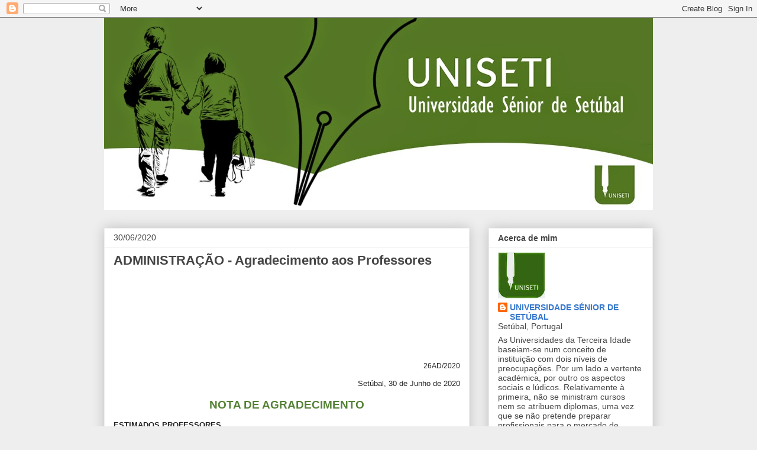

--- FILE ---
content_type: text/html; charset=UTF-8
request_url: https://uniseti.blogspot.com/2020/06/
body_size: 150109
content:
<!DOCTYPE html>
<html class='v2' dir='ltr' lang='pt-PT'>
<head>
<link href='https://www.blogger.com/static/v1/widgets/4128112664-css_bundle_v2.css' rel='stylesheet' type='text/css'/>
<meta content='width=1100' name='viewport'/>
<meta content='text/html; charset=UTF-8' http-equiv='Content-Type'/>
<meta content='blogger' name='generator'/>
<link href='https://uniseti.blogspot.com/favicon.ico' rel='icon' type='image/x-icon'/>
<link href='https://uniseti.blogspot.com/2020/06/' rel='canonical'/>
<link rel="alternate" type="application/atom+xml" title="Uniseti - Atom" href="https://uniseti.blogspot.com/feeds/posts/default" />
<link rel="alternate" type="application/rss+xml" title="Uniseti - RSS" href="https://uniseti.blogspot.com/feeds/posts/default?alt=rss" />
<link rel="service.post" type="application/atom+xml" title="Uniseti - Atom" href="https://www.blogger.com/feeds/8157129867463113284/posts/default" />
<!--Can't find substitution for tag [blog.ieCssRetrofitLinks]-->
<meta content='https://uniseti.blogspot.com/2020/06/' property='og:url'/>
<meta content='Uniseti' property='og:title'/>
<meta content='UNISETI - UNIVERSIDADE SÉNIOR DE SETÚBAL
' property='og:description'/>
<title>Uniseti: junho 2020</title>
<style id='page-skin-1' type='text/css'><!--
/*
-----------------------------------------------
Blogger Template Style
Name:     Awesome Inc.
Designer: Tina Chen
URL:      tinachen.org
----------------------------------------------- */
/* Content
----------------------------------------------- */
body {
font: normal normal 13px Arial, Tahoma, Helvetica, FreeSans, sans-serif;
color: #444444;
background: #eeeeee none repeat scroll top left;
}
html body .content-outer {
min-width: 0;
max-width: 100%;
width: 100%;
}
a:link {
text-decoration: none;
color: #3778cd;
}
a:visited {
text-decoration: none;
color: #4d469c;
}
a:hover {
text-decoration: underline;
color: #3778cd;
}
.body-fauxcolumn-outer .cap-top {
position: absolute;
z-index: 1;
height: 276px;
width: 100%;
background: transparent none repeat-x scroll top left;
_background-image: none;
}
/* Columns
----------------------------------------------- */
.content-inner {
padding: 0;
}
.header-inner .section {
margin: 0 16px;
}
.tabs-inner .section {
margin: 0 16px;
}
.main-inner {
padding-top: 30px;
}
.main-inner .column-center-inner,
.main-inner .column-left-inner,
.main-inner .column-right-inner {
padding: 0 5px;
}
*+html body .main-inner .column-center-inner {
margin-top: -30px;
}
#layout .main-inner .column-center-inner {
margin-top: 0;
}
/* Header
----------------------------------------------- */
.header-outer {
margin: 0 0 0 0;
background: transparent none repeat scroll 0 0;
}
.Header h1 {
font: normal bold 40px Arial, Tahoma, Helvetica, FreeSans, sans-serif;
color: #444444;
text-shadow: 0 0 -1px #000000;
}
.Header h1 a {
color: #444444;
}
.Header .description {
font: normal normal 14px Arial, Tahoma, Helvetica, FreeSans, sans-serif;
color: #444444;
}
.header-inner .Header .titlewrapper,
.header-inner .Header .descriptionwrapper {
padding-left: 0;
padding-right: 0;
margin-bottom: 0;
}
.header-inner .Header .titlewrapper {
padding-top: 22px;
}
/* Tabs
----------------------------------------------- */
.tabs-outer {
overflow: hidden;
position: relative;
background: #eeeeee url(//www.blogblog.com/1kt/awesomeinc/tabs_gradient_light.png) repeat scroll 0 0;
}
#layout .tabs-outer {
overflow: visible;
}
.tabs-cap-top, .tabs-cap-bottom {
position: absolute;
width: 100%;
border-top: 1px solid #999999;
}
.tabs-cap-bottom {
bottom: 0;
}
.tabs-inner .widget li a {
display: inline-block;
margin: 0;
padding: .6em 1.5em;
font: normal bold 14px Arial, Tahoma, Helvetica, FreeSans, sans-serif;
color: #444444;
border-top: 1px solid #999999;
border-bottom: 1px solid #999999;
border-left: 1px solid #999999;
height: 16px;
line-height: 16px;
}
.tabs-inner .widget li:last-child a {
border-right: 1px solid #999999;
}
.tabs-inner .widget li.selected a, .tabs-inner .widget li a:hover {
background: #666666 url(//www.blogblog.com/1kt/awesomeinc/tabs_gradient_light.png) repeat-x scroll 0 -100px;
color: #ffffff;
}
/* Headings
----------------------------------------------- */
h2 {
font: normal bold 14px Arial, Tahoma, Helvetica, FreeSans, sans-serif;
color: #444444;
}
/* Widgets
----------------------------------------------- */
.main-inner .section {
margin: 0 27px;
padding: 0;
}
.main-inner .column-left-outer,
.main-inner .column-right-outer {
margin-top: 0;
}
#layout .main-inner .column-left-outer,
#layout .main-inner .column-right-outer {
margin-top: 0;
}
.main-inner .column-left-inner,
.main-inner .column-right-inner {
background: transparent none repeat 0 0;
-moz-box-shadow: 0 0 0 rgba(0, 0, 0, .2);
-webkit-box-shadow: 0 0 0 rgba(0, 0, 0, .2);
-goog-ms-box-shadow: 0 0 0 rgba(0, 0, 0, .2);
box-shadow: 0 0 0 rgba(0, 0, 0, .2);
-moz-border-radius: 0;
-webkit-border-radius: 0;
-goog-ms-border-radius: 0;
border-radius: 0;
}
#layout .main-inner .column-left-inner,
#layout .main-inner .column-right-inner {
margin-top: 0;
}
.sidebar .widget {
font: normal normal 14px Arial, Tahoma, Helvetica, FreeSans, sans-serif;
color: #444444;
}
.sidebar .widget a:link {
color: #3778cd;
}
.sidebar .widget a:visited {
color: #4d469c;
}
.sidebar .widget a:hover {
color: #3778cd;
}
.sidebar .widget h2 {
text-shadow: 0 0 -1px #000000;
}
.main-inner .widget {
background-color: #ffffff;
border: 1px solid #eeeeee;
padding: 0 15px 15px;
margin: 20px -16px;
-moz-box-shadow: 0 0 20px rgba(0, 0, 0, .2);
-webkit-box-shadow: 0 0 20px rgba(0, 0, 0, .2);
-goog-ms-box-shadow: 0 0 20px rgba(0, 0, 0, .2);
box-shadow: 0 0 20px rgba(0, 0, 0, .2);
-moz-border-radius: 0;
-webkit-border-radius: 0;
-goog-ms-border-radius: 0;
border-radius: 0;
}
.main-inner .widget h2 {
margin: 0 -15px;
padding: .6em 15px .5em;
border-bottom: 1px solid transparent;
}
.footer-inner .widget h2 {
padding: 0 0 .4em;
border-bottom: 1px solid transparent;
}
.main-inner .widget h2 + div, .footer-inner .widget h2 + div {
border-top: 1px solid #eeeeee;
padding-top: 8px;
}
.main-inner .widget .widget-content {
margin: 0 -15px;
padding: 7px 15px 0;
}
.main-inner .widget ul, .main-inner .widget #ArchiveList ul.flat {
margin: -8px -15px 0;
padding: 0;
list-style: none;
}
.main-inner .widget #ArchiveList {
margin: -8px 0 0;
}
.main-inner .widget ul li, .main-inner .widget #ArchiveList ul.flat li {
padding: .5em 15px;
text-indent: 0;
color: #666666;
border-top: 1px solid #eeeeee;
border-bottom: 1px solid transparent;
}
.main-inner .widget #ArchiveList ul li {
padding-top: .25em;
padding-bottom: .25em;
}
.main-inner .widget ul li:first-child, .main-inner .widget #ArchiveList ul.flat li:first-child {
border-top: none;
}
.main-inner .widget ul li:last-child, .main-inner .widget #ArchiveList ul.flat li:last-child {
border-bottom: none;
}
.post-body {
position: relative;
}
.main-inner .widget .post-body ul {
padding: 0 2.5em;
margin: .5em 0;
list-style: disc;
}
.main-inner .widget .post-body ul li {
padding: 0.25em 0;
margin-bottom: .25em;
color: #444444;
border: none;
}
.footer-inner .widget ul {
padding: 0;
list-style: none;
}
.widget .zippy {
color: #666666;
}
/* Posts
----------------------------------------------- */
body .main-inner .Blog {
padding: 0;
margin-bottom: 1em;
background-color: transparent;
border: none;
-moz-box-shadow: 0 0 0 rgba(0, 0, 0, 0);
-webkit-box-shadow: 0 0 0 rgba(0, 0, 0, 0);
-goog-ms-box-shadow: 0 0 0 rgba(0, 0, 0, 0);
box-shadow: 0 0 0 rgba(0, 0, 0, 0);
}
.main-inner .section:last-child .Blog:last-child {
padding: 0;
margin-bottom: 1em;
}
.main-inner .widget h2.date-header {
margin: 0 -15px 1px;
padding: 0 0 0 0;
font: normal normal 14px Arial, Tahoma, Helvetica, FreeSans, sans-serif;
color: #444444;
background: transparent none no-repeat scroll top left;
border-top: 0 solid #eeeeee;
border-bottom: 1px solid transparent;
-moz-border-radius-topleft: 0;
-moz-border-radius-topright: 0;
-webkit-border-top-left-radius: 0;
-webkit-border-top-right-radius: 0;
border-top-left-radius: 0;
border-top-right-radius: 0;
position: static;
bottom: 100%;
right: 15px;
text-shadow: 0 0 -1px #000000;
}
.main-inner .widget h2.date-header span {
font: normal normal 14px Arial, Tahoma, Helvetica, FreeSans, sans-serif;
display: block;
padding: .5em 15px;
border-left: 0 solid #eeeeee;
border-right: 0 solid #eeeeee;
}
.date-outer {
position: relative;
margin: 30px 0 20px;
padding: 0 15px;
background-color: #ffffff;
border: 1px solid #eeeeee;
-moz-box-shadow: 0 0 20px rgba(0, 0, 0, .2);
-webkit-box-shadow: 0 0 20px rgba(0, 0, 0, .2);
-goog-ms-box-shadow: 0 0 20px rgba(0, 0, 0, .2);
box-shadow: 0 0 20px rgba(0, 0, 0, .2);
-moz-border-radius: 0;
-webkit-border-radius: 0;
-goog-ms-border-radius: 0;
border-radius: 0;
}
.date-outer:first-child {
margin-top: 0;
}
.date-outer:last-child {
margin-bottom: 20px;
-moz-border-radius-bottomleft: 0;
-moz-border-radius-bottomright: 0;
-webkit-border-bottom-left-radius: 0;
-webkit-border-bottom-right-radius: 0;
-goog-ms-border-bottom-left-radius: 0;
-goog-ms-border-bottom-right-radius: 0;
border-bottom-left-radius: 0;
border-bottom-right-radius: 0;
}
.date-posts {
margin: 0 -15px;
padding: 0 15px;
clear: both;
}
.post-outer, .inline-ad {
border-top: 1px solid #eeeeee;
margin: 0 -15px;
padding: 15px 15px;
}
.post-outer {
padding-bottom: 10px;
}
.post-outer:first-child {
padding-top: 0;
border-top: none;
}
.post-outer:last-child, .inline-ad:last-child {
border-bottom: none;
}
.post-body {
position: relative;
}
.post-body img {
padding: 8px;
background: transparent;
border: 1px solid transparent;
-moz-box-shadow: 0 0 0 rgba(0, 0, 0, .2);
-webkit-box-shadow: 0 0 0 rgba(0, 0, 0, .2);
box-shadow: 0 0 0 rgba(0, 0, 0, .2);
-moz-border-radius: 0;
-webkit-border-radius: 0;
border-radius: 0;
}
h3.post-title, h4 {
font: normal bold 22px Arial, Tahoma, Helvetica, FreeSans, sans-serif;
color: #444444;
}
h3.post-title a {
font: normal bold 22px Arial, Tahoma, Helvetica, FreeSans, sans-serif;
color: #444444;
}
h3.post-title a:hover {
color: #3778cd;
text-decoration: underline;
}
.post-header {
margin: 0 0 1em;
}
.post-body {
line-height: 1.4;
}
.post-outer h2 {
color: #444444;
}
.post-footer {
margin: 1.5em 0 0;
}
#blog-pager {
padding: 15px;
font-size: 120%;
background-color: #ffffff;
border: 1px solid #eeeeee;
-moz-box-shadow: 0 0 20px rgba(0, 0, 0, .2);
-webkit-box-shadow: 0 0 20px rgba(0, 0, 0, .2);
-goog-ms-box-shadow: 0 0 20px rgba(0, 0, 0, .2);
box-shadow: 0 0 20px rgba(0, 0, 0, .2);
-moz-border-radius: 0;
-webkit-border-radius: 0;
-goog-ms-border-radius: 0;
border-radius: 0;
-moz-border-radius-topleft: 0;
-moz-border-radius-topright: 0;
-webkit-border-top-left-radius: 0;
-webkit-border-top-right-radius: 0;
-goog-ms-border-top-left-radius: 0;
-goog-ms-border-top-right-radius: 0;
border-top-left-radius: 0;
border-top-right-radius-topright: 0;
margin-top: 1em;
}
.blog-feeds, .post-feeds {
margin: 1em 0;
text-align: center;
color: #444444;
}
.blog-feeds a, .post-feeds a {
color: #3778cd;
}
.blog-feeds a:visited, .post-feeds a:visited {
color: #4d469c;
}
.blog-feeds a:hover, .post-feeds a:hover {
color: #3778cd;
}
.post-outer .comments {
margin-top: 2em;
}
/* Comments
----------------------------------------------- */
.comments .comments-content .icon.blog-author {
background-repeat: no-repeat;
background-image: url([data-uri]);
}
.comments .comments-content .loadmore a {
border-top: 1px solid #999999;
border-bottom: 1px solid #999999;
}
.comments .continue {
border-top: 2px solid #999999;
}
/* Footer
----------------------------------------------- */
.footer-outer {
margin: -20px 0 -1px;
padding: 20px 0 0;
color: #444444;
overflow: hidden;
}
.footer-fauxborder-left {
border-top: 1px solid #eeeeee;
background: #ffffff none repeat scroll 0 0;
-moz-box-shadow: 0 0 20px rgba(0, 0, 0, .2);
-webkit-box-shadow: 0 0 20px rgba(0, 0, 0, .2);
-goog-ms-box-shadow: 0 0 20px rgba(0, 0, 0, .2);
box-shadow: 0 0 20px rgba(0, 0, 0, .2);
margin: 0 -20px;
}
/* Mobile
----------------------------------------------- */
body.mobile {
background-size: auto;
}
.mobile .body-fauxcolumn-outer {
background: transparent none repeat scroll top left;
}
*+html body.mobile .main-inner .column-center-inner {
margin-top: 0;
}
.mobile .main-inner .widget {
padding: 0 0 15px;
}
.mobile .main-inner .widget h2 + div,
.mobile .footer-inner .widget h2 + div {
border-top: none;
padding-top: 0;
}
.mobile .footer-inner .widget h2 {
padding: 0.5em 0;
border-bottom: none;
}
.mobile .main-inner .widget .widget-content {
margin: 0;
padding: 7px 0 0;
}
.mobile .main-inner .widget ul,
.mobile .main-inner .widget #ArchiveList ul.flat {
margin: 0 -15px 0;
}
.mobile .main-inner .widget h2.date-header {
right: 0;
}
.mobile .date-header span {
padding: 0.4em 0;
}
.mobile .date-outer:first-child {
margin-bottom: 0;
border: 1px solid #eeeeee;
-moz-border-radius-topleft: 0;
-moz-border-radius-topright: 0;
-webkit-border-top-left-radius: 0;
-webkit-border-top-right-radius: 0;
-goog-ms-border-top-left-radius: 0;
-goog-ms-border-top-right-radius: 0;
border-top-left-radius: 0;
border-top-right-radius: 0;
}
.mobile .date-outer {
border-color: #eeeeee;
border-width: 0 1px 1px;
}
.mobile .date-outer:last-child {
margin-bottom: 0;
}
.mobile .main-inner {
padding: 0;
}
.mobile .header-inner .section {
margin: 0;
}
.mobile .post-outer, .mobile .inline-ad {
padding: 5px 0;
}
.mobile .tabs-inner .section {
margin: 0 10px;
}
.mobile .main-inner .widget h2 {
margin: 0;
padding: 0;
}
.mobile .main-inner .widget h2.date-header span {
padding: 0;
}
.mobile .main-inner .widget .widget-content {
margin: 0;
padding: 7px 0 0;
}
.mobile #blog-pager {
border: 1px solid transparent;
background: #ffffff none repeat scroll 0 0;
}
.mobile .main-inner .column-left-inner,
.mobile .main-inner .column-right-inner {
background: transparent none repeat 0 0;
-moz-box-shadow: none;
-webkit-box-shadow: none;
-goog-ms-box-shadow: none;
box-shadow: none;
}
.mobile .date-posts {
margin: 0;
padding: 0;
}
.mobile .footer-fauxborder-left {
margin: 0;
border-top: inherit;
}
.mobile .main-inner .section:last-child .Blog:last-child {
margin-bottom: 0;
}
.mobile-index-contents {
color: #444444;
}
.mobile .mobile-link-button {
background: #3778cd url(//www.blogblog.com/1kt/awesomeinc/tabs_gradient_light.png) repeat scroll 0 0;
}
.mobile-link-button a:link, .mobile-link-button a:visited {
color: #ffffff;
}
.mobile .tabs-inner .PageList .widget-content {
background: transparent;
border-top: 1px solid;
border-color: #999999;
color: #444444;
}
.mobile .tabs-inner .PageList .widget-content .pagelist-arrow {
border-left: 1px solid #999999;
}

--></style>
<style id='template-skin-1' type='text/css'><!--
body {
min-width: 960px;
}
.content-outer, .content-fauxcolumn-outer, .region-inner {
min-width: 960px;
max-width: 960px;
_width: 960px;
}
.main-inner .columns {
padding-left: 0;
padding-right: 310px;
}
.main-inner .fauxcolumn-center-outer {
left: 0;
right: 310px;
/* IE6 does not respect left and right together */
_width: expression(this.parentNode.offsetWidth -
parseInt("0") -
parseInt("310px") + 'px');
}
.main-inner .fauxcolumn-left-outer {
width: 0;
}
.main-inner .fauxcolumn-right-outer {
width: 310px;
}
.main-inner .column-left-outer {
width: 0;
right: 100%;
margin-left: -0;
}
.main-inner .column-right-outer {
width: 310px;
margin-right: -310px;
}
#layout {
min-width: 0;
}
#layout .content-outer {
min-width: 0;
width: 800px;
}
#layout .region-inner {
min-width: 0;
width: auto;
}
body#layout div.add_widget {
padding: 8px;
}
body#layout div.add_widget a {
margin-left: 32px;
}
--></style>
<link href='https://www.blogger.com/dyn-css/authorization.css?targetBlogID=8157129867463113284&amp;zx=6794fdf5-3f72-4ec7-8044-01c0cc2d02e3' media='none' onload='if(media!=&#39;all&#39;)media=&#39;all&#39;' rel='stylesheet'/><noscript><link href='https://www.blogger.com/dyn-css/authorization.css?targetBlogID=8157129867463113284&amp;zx=6794fdf5-3f72-4ec7-8044-01c0cc2d02e3' rel='stylesheet'/></noscript>
<meta name='google-adsense-platform-account' content='ca-host-pub-1556223355139109'/>
<meta name='google-adsense-platform-domain' content='blogspot.com'/>

</head>
<body class='loading variant-light'>
<div class='navbar section' id='navbar' name='Navbar'><div class='widget Navbar' data-version='1' id='Navbar1'><script type="text/javascript">
    function setAttributeOnload(object, attribute, val) {
      if(window.addEventListener) {
        window.addEventListener('load',
          function(){ object[attribute] = val; }, false);
      } else {
        window.attachEvent('onload', function(){ object[attribute] = val; });
      }
    }
  </script>
<div id="navbar-iframe-container"></div>
<script type="text/javascript" src="https://apis.google.com/js/platform.js"></script>
<script type="text/javascript">
      gapi.load("gapi.iframes:gapi.iframes.style.bubble", function() {
        if (gapi.iframes && gapi.iframes.getContext) {
          gapi.iframes.getContext().openChild({
              url: 'https://www.blogger.com/navbar/8157129867463113284?origin\x3dhttps://uniseti.blogspot.com',
              where: document.getElementById("navbar-iframe-container"),
              id: "navbar-iframe"
          });
        }
      });
    </script><script type="text/javascript">
(function() {
var script = document.createElement('script');
script.type = 'text/javascript';
script.src = '//pagead2.googlesyndication.com/pagead/js/google_top_exp.js';
var head = document.getElementsByTagName('head')[0];
if (head) {
head.appendChild(script);
}})();
</script>
</div></div>
<div class='body-fauxcolumns'>
<div class='fauxcolumn-outer body-fauxcolumn-outer'>
<div class='cap-top'>
<div class='cap-left'></div>
<div class='cap-right'></div>
</div>
<div class='fauxborder-left'>
<div class='fauxborder-right'></div>
<div class='fauxcolumn-inner'>
</div>
</div>
<div class='cap-bottom'>
<div class='cap-left'></div>
<div class='cap-right'></div>
</div>
</div>
</div>
<div class='content'>
<div class='content-fauxcolumns'>
<div class='fauxcolumn-outer content-fauxcolumn-outer'>
<div class='cap-top'>
<div class='cap-left'></div>
<div class='cap-right'></div>
</div>
<div class='fauxborder-left'>
<div class='fauxborder-right'></div>
<div class='fauxcolumn-inner'>
</div>
</div>
<div class='cap-bottom'>
<div class='cap-left'></div>
<div class='cap-right'></div>
</div>
</div>
</div>
<div class='content-outer'>
<div class='content-cap-top cap-top'>
<div class='cap-left'></div>
<div class='cap-right'></div>
</div>
<div class='fauxborder-left content-fauxborder-left'>
<div class='fauxborder-right content-fauxborder-right'></div>
<div class='content-inner'>
<header>
<div class='header-outer'>
<div class='header-cap-top cap-top'>
<div class='cap-left'></div>
<div class='cap-right'></div>
</div>
<div class='fauxborder-left header-fauxborder-left'>
<div class='fauxborder-right header-fauxborder-right'></div>
<div class='region-inner header-inner'>
<div class='header section' id='header' name='Cabeçalho'><div class='widget Header' data-version='1' id='Header1'>
<div id='header-inner'>
<a href='https://uniseti.blogspot.com/' style='display: block'>
<img alt='Uniseti' height='325px; ' id='Header1_headerimg' src='https://blogger.googleusercontent.com/img/b/R29vZ2xl/AVvXsEiTKC9_CyP8kSzlArwuIaUnMQvf_Wfix-q_3xMP7SeEr2rRC27mAPDX0Ic-ruovqNkEV9BIq4th8XfukeKjNxepBv88TSM1jWvRxRQqPQ0WAlE5ChugxrwxrUWeujleqC4M-OxbRqMG5-A/s939/Uniseti3+copy.jpg' style='display: block' width='939px; '/>
</a>
</div>
</div></div>
</div>
</div>
<div class='header-cap-bottom cap-bottom'>
<div class='cap-left'></div>
<div class='cap-right'></div>
</div>
</div>
</header>
<div class='tabs-outer'>
<div class='tabs-cap-top cap-top'>
<div class='cap-left'></div>
<div class='cap-right'></div>
</div>
<div class='fauxborder-left tabs-fauxborder-left'>
<div class='fauxborder-right tabs-fauxborder-right'></div>
<div class='region-inner tabs-inner'>
<div class='tabs no-items section' id='crosscol' name='Entre colunas'></div>
<div class='tabs no-items section' id='crosscol-overflow' name='Cross-Column 2'></div>
</div>
</div>
<div class='tabs-cap-bottom cap-bottom'>
<div class='cap-left'></div>
<div class='cap-right'></div>
</div>
</div>
<div class='main-outer'>
<div class='main-cap-top cap-top'>
<div class='cap-left'></div>
<div class='cap-right'></div>
</div>
<div class='fauxborder-left main-fauxborder-left'>
<div class='fauxborder-right main-fauxborder-right'></div>
<div class='region-inner main-inner'>
<div class='columns fauxcolumns'>
<div class='fauxcolumn-outer fauxcolumn-center-outer'>
<div class='cap-top'>
<div class='cap-left'></div>
<div class='cap-right'></div>
</div>
<div class='fauxborder-left'>
<div class='fauxborder-right'></div>
<div class='fauxcolumn-inner'>
</div>
</div>
<div class='cap-bottom'>
<div class='cap-left'></div>
<div class='cap-right'></div>
</div>
</div>
<div class='fauxcolumn-outer fauxcolumn-left-outer'>
<div class='cap-top'>
<div class='cap-left'></div>
<div class='cap-right'></div>
</div>
<div class='fauxborder-left'>
<div class='fauxborder-right'></div>
<div class='fauxcolumn-inner'>
</div>
</div>
<div class='cap-bottom'>
<div class='cap-left'></div>
<div class='cap-right'></div>
</div>
</div>
<div class='fauxcolumn-outer fauxcolumn-right-outer'>
<div class='cap-top'>
<div class='cap-left'></div>
<div class='cap-right'></div>
</div>
<div class='fauxborder-left'>
<div class='fauxborder-right'></div>
<div class='fauxcolumn-inner'>
</div>
</div>
<div class='cap-bottom'>
<div class='cap-left'></div>
<div class='cap-right'></div>
</div>
</div>
<!-- corrects IE6 width calculation -->
<div class='columns-inner'>
<div class='column-center-outer'>
<div class='column-center-inner'>
<div class='main section' id='main' name='Principal'><div class='widget Blog' data-version='1' id='Blog1'>
<div class='blog-posts hfeed'>

          <div class="date-outer">
        
<h2 class='date-header'><span>30/06/2020</span></h2>

          <div class="date-posts">
        
<div class='post-outer'>
<div class='post hentry uncustomized-post-template' itemprop='blogPost' itemscope='itemscope' itemtype='http://schema.org/BlogPosting'>
<meta content='8157129867463113284' itemprop='blogId'/>
<meta content='3178667823981431457' itemprop='postId'/>
<a name='3178667823981431457'></a>
<h3 class='post-title entry-title' itemprop='name'>
<a href='https://uniseti.blogspot.com/2020/06/administracao-agradecimento-aos.html'>ADMINISTRAÇÃO - Agradecimento aos Professores</a>
</h3>
<div class='post-header'>
<div class='post-header-line-1'></div>
</div>
<div class='post-body entry-content' id='post-body-3178667823981431457' itemprop='description articleBody'>
<br />
<br />
<br />
<br />
<br />
<br />
<br />
<br />
<div align="right" class="MsoNormal" style="background: white; line-height: normal; margin-bottom: .0001pt; margin-bottom: 0cm; text-align: right;">
<span style="color: #222222; font-size: 9.0pt; mso-bidi-font-family: Arial; mso-fareast-font-family: &quot;Times New Roman&quot;; mso-fareast-language: PT;">26AD/2020</span><span style="color: #222222; mso-bidi-font-family: Arial; mso-bidi-font-size: 12.0pt; mso-fareast-font-family: &quot;Times New Roman&quot;; mso-fareast-language: PT;"><o:p></o:p></span></div>
<div align="right" class="MsoNormal" style="background: white; line-height: normal; margin-bottom: .0001pt; margin-bottom: 0cm; text-align: right;">
<br /></div>
<div align="right" class="MsoNormal" style="background: white; line-height: normal; margin-bottom: .0001pt; margin-bottom: 0cm; text-align: right;">
<span style="color: #222222; mso-bidi-font-family: Arial; mso-bidi-font-size: 12.0pt; mso-fareast-font-family: &quot;Times New Roman&quot;; mso-fareast-language: PT;">Setúbal, 30 de Junho de 2020<o:p></o:p></span></div>
<div class="MsoNormal" style="background: white; margin-bottom: .0001pt; margin-bottom: 0cm; mso-line-height-alt: 10.25pt;">
<br /></div>
<div align="center" class="MsoNormal" style="background: white; line-height: normal; margin-bottom: .0001pt; margin-bottom: 0cm; text-align: center;">
<b><span style="color: #548235; font-size: 14.0pt; mso-bidi-font-family: Arial; mso-fareast-font-family: &quot;Times New Roman&quot;; mso-fareast-language: PT;">NOTA DE AGRADECIMENTO</span></b><span style="color: #222222; mso-bidi-font-family: Arial; mso-bidi-font-size: 12.0pt; mso-fareast-font-family: &quot;Times New Roman&quot;; mso-fareast-language: PT;"><o:p></o:p></span></div>
<div class="MsoNormal" style="background: white; line-height: normal; margin-bottom: .0001pt; margin-bottom: 0cm; text-align: justify;">
<br /></div>
<div class="MsoNormal" style="background: white; line-height: normal; margin-bottom: .0001pt; margin-bottom: 0cm; text-align: justify;">
<b><span style="color: #222222; mso-bidi-font-family: Arial; mso-bidi-font-size: 12.0pt; mso-fareast-font-family: &quot;Times New Roman&quot;; mso-fareast-language: PT;">ESTIMADOS PROFESSORES</span></b><span style="color: #222222; mso-bidi-font-family: Arial; mso-bidi-font-size: 12.0pt; mso-fareast-font-family: &quot;Times New Roman&quot;; mso-fareast-language: PT;"><o:p></o:p></span></div>
<div class="MsoNormal" style="background: white; line-height: normal; margin-bottom: .0001pt; margin-bottom: 0cm; text-align: justify;">
<br /></div>
<div class="MsoNormal" style="background: white; line-height: 14.65pt; margin-bottom: .0001pt; margin-bottom: 0cm; text-align: justify;">
<span style="color: #222222; mso-bidi-font-family: Arial; mso-bidi-font-size: 12.0pt; mso-fareast-font-family: &quot;Times New Roman&quot;; mso-fareast-language: PT;">Temos consciência de que, como
escrevemos noutro lugar, continua a ser válido que &#8220;dia após dia é um bom dia&#8221;,
numa circunstância em que o País ensaia um retorno controlado à vida laboral,
mas em que não é ainda possível dar um sentido a tudo o que vivemos, pleno de
incertezas e esperança contida na situação actual.&nbsp;O princípio que nos
guia, atentos ao percurso percorrido, é o de &#8220;viver, sem deixar de existir&#8221;. É
por isso que nasceu a UNISETI VIRTUAL, que exigiu treinamento, mas sobretudo
professores, disponíveis e solidários.<o:p></o:p></span></div>
<div class="MsoNormal" style="background: white; line-height: 14.65pt; text-align: justify;">
<span style="color: #222222; mso-bidi-font-family: Arial; mso-bidi-font-size: 12.0pt; mso-fareast-font-family: &quot;Times New Roman&quot;; mso-fareast-language: PT;">Terminada
esta primeira fase, não podemos de deixar aqui bem expresso o nosso profundo
agradecimento aos nossos docentes, e aos &#8220;facilitadores&#8221;, que com entusiasmo
desde logo se puseram à disposição deste recurso, que não tínhamos previsto,
mas que se revelou um importante meio de conexão nas condições surreais que
fomos obrigados a viver nestes últimos meses e que, infelizmente, ainda
prosseguirá até a comunidade científica encontrar uma vacina eficaz. A nossa
UNISETI VIRTUAL tornou possível que cerca de duzentos alunos continuassem a ter
contacto uns com os outros e com os seus professores. Não sendo a mesma coisa
que a Universidade presencial, constituiu indubitavelmente uma ferramenta
preciosa de preservação dos laços afectivos entre os elementos da nossa
Universidade.<o:p></o:p></span></div>
<div class="MsoNormal" style="background: white; line-height: 14.65pt; text-align: justify;">
<span style="color: #222222; mso-bidi-font-family: Arial; mso-bidi-font-size: 12.0pt; mso-fareast-font-family: &quot;Times New Roman&quot;; mso-fareast-language: PT;">A todos&nbsp;<b>MUITO
OBRIGADO</b>&nbsp;pela generosidade, saber e afecto com que mais uma vez
responderam à nossa (de todos) UNISETI - Universidade Sénior de Setúbal.<o:p></o:p></span></div>
<div class="MsoNormal" style="background: white; line-height: normal; margin-bottom: .0001pt; margin-bottom: 0cm; text-align: justify;">
<br /></div>
<div class="MsoNormal" style="background: white; line-height: normal; margin-bottom: .0001pt; margin-bottom: 0cm; text-align: justify;">
<br /></div>
<div class="MsoNormal" style="background: white; line-height: normal; margin-bottom: .0001pt; margin-bottom: 0cm; text-align: justify;">
<span style="color: #222222; mso-bidi-font-family: Arial; mso-bidi-font-size: 12.0pt; mso-fareast-font-family: &quot;Times New Roman&quot;; mso-fareast-language: PT;">Arlindo Mota<o:p></o:p></span></div>
<div class="MsoNormal" style="background: white; line-height: normal; margin-bottom: .0001pt; margin-bottom: 0cm; text-align: justify;">
<span style="color: #222222; mso-bidi-font-family: Arial; mso-bidi-font-size: 12.0pt; mso-fareast-font-family: &quot;Times New Roman&quot;; mso-fareast-language: PT;">Presidente do Conselho de Administração
da UNISETI<o:p></o:p></span></div>
<div class="MsoNormal" style="background: white; line-height: normal; margin-bottom: .0001pt; margin-bottom: 0cm;">
<br /></div>
<br />
<div style='clear: both;'></div>
</div>
<div class='post-footer'>
<div class='post-footer-line post-footer-line-1'>
<span class='post-author vcard'>
Publicada por
<span class='fn' itemprop='author' itemscope='itemscope' itemtype='http://schema.org/Person'>
<meta content='https://www.blogger.com/profile/03270284332064052078' itemprop='url'/>
<a class='g-profile' href='https://www.blogger.com/profile/03270284332064052078' rel='author' title='author profile'>
<span itemprop='name'>UNIVERSIDADE SÉNIOR DE SETÚBAL</span>
</a>
</span>
</span>
<span class='post-timestamp'>
</span>
<span class='post-comment-link'>
<a class='comment-link' href='https://uniseti.blogspot.com/2020/06/administracao-agradecimento-aos.html#comment-form' onclick=''>
Sem comentários:
  </a>
</span>
<span class='post-icons'>
<span class='item-control blog-admin pid-1166595918'>
<a href='https://www.blogger.com/post-edit.g?blogID=8157129867463113284&postID=3178667823981431457&from=pencil' title='Editar mensagem'>
<img alt='' class='icon-action' height='18' src='https://resources.blogblog.com/img/icon18_edit_allbkg.gif' width='18'/>
</a>
</span>
</span>
<div class='post-share-buttons goog-inline-block'>
<a class='goog-inline-block share-button sb-email' href='https://www.blogger.com/share-post.g?blogID=8157129867463113284&postID=3178667823981431457&target=email' target='_blank' title='Enviar a mensagem por email'><span class='share-button-link-text'>Enviar a mensagem por email</span></a><a class='goog-inline-block share-button sb-blog' href='https://www.blogger.com/share-post.g?blogID=8157129867463113284&postID=3178667823981431457&target=blog' onclick='window.open(this.href, "_blank", "height=270,width=475"); return false;' target='_blank' title='Dê a sua opinião!'><span class='share-button-link-text'>Dê a sua opinião!</span></a><a class='goog-inline-block share-button sb-twitter' href='https://www.blogger.com/share-post.g?blogID=8157129867463113284&postID=3178667823981431457&target=twitter' target='_blank' title='Partilhar no X'><span class='share-button-link-text'>Partilhar no X</span></a><a class='goog-inline-block share-button sb-facebook' href='https://www.blogger.com/share-post.g?blogID=8157129867463113284&postID=3178667823981431457&target=facebook' onclick='window.open(this.href, "_blank", "height=430,width=640"); return false;' target='_blank' title='Partilhar no Facebook'><span class='share-button-link-text'>Partilhar no Facebook</span></a><a class='goog-inline-block share-button sb-pinterest' href='https://www.blogger.com/share-post.g?blogID=8157129867463113284&postID=3178667823981431457&target=pinterest' target='_blank' title='Partilhar no Pinterest'><span class='share-button-link-text'>Partilhar no Pinterest</span></a>
</div>
</div>
<div class='post-footer-line post-footer-line-2'>
<span class='post-labels'>
Etiquetas:
<a href='https://uniseti.blogspot.com/search/label/Administra%C3%A7%C3%A3o' rel='tag'>Administração</a>
</span>
</div>
<div class='post-footer-line post-footer-line-3'>
<span class='post-location'>
</span>
</div>
</div>
</div>
</div>

          </div></div>
        

          <div class="date-outer">
        
<h2 class='date-header'><span>25/06/2020</span></h2>

          <div class="date-posts">
        
<div class='post-outer'>
<div class='post hentry uncustomized-post-template' itemprop='blogPost' itemscope='itemscope' itemtype='http://schema.org/BlogPosting'>
<meta content='8157129867463113284' itemprop='blogId'/>
<meta content='8419816359810674166' itemprop='postId'/>
<a name='8419816359810674166'></a>
<h3 class='post-title entry-title' itemprop='name'>
<a href='https://uniseti.blogspot.com/2020/06/mesa-da-assembleia-geral-comunicado.html'>Mesa da Assembleia Geral - Comunicado</a>
</h3>
<div class='post-header'>
<div class='post-header-line-1'></div>
</div>
<div class='post-body entry-content' id='post-body-8419816359810674166' itemprop='description articleBody'>
<br />
<br />
<h3 style="text-align: center;">
<b>COMUNICADO</b></h3>
<br />
<br />
<div class="MsoNormal" style="text-align: justify;">
<span style="font-family: &quot;Georgia&quot;,serif;">Exmas.
e Exmos. Cooperadoras e Cooperadores da Universidade Setubalense da Terceira
Idade CRL, (Uniseti) <o:p></o:p></span></div>
<div class="MsoNormal" style="text-align: justify;">
<span style="font-family: &quot;Georgia&quot;,serif;"><br /></span></div>
<div class="MsoNormal" style="text-align: justify;">
<span style="font-family: &quot;Georgia&quot;,serif;">Considerando
que:<o:p></o:p></span></div>
<div class="MsoListParagraphCxSpFirst" style="mso-list: l0 level1 lfo1; text-align: justify; text-indent: -18.0pt;">
<!--[if !supportLists]--><span style="font-family: &quot;Georgia&quot;,serif; mso-bidi-font-family: Georgia; mso-fareast-font-family: Georgia;"><span style="mso-list: Ignore;">aa)<span style="font: 7.0pt &quot;Times New Roman&quot;;">&nbsp; &nbsp;&nbsp;</span></span></span><!--[endif]--><span style="font-family: &quot;Georgia&quot;,serif;">a
Resolução do Conselho de Ministros n.º 45-B/2020 de 22/06/2020 define medidas
extraordinárias no âmbito da situação de calamidade para a Área Metropolitana
de Lisboa, consequentes da pandemia causada pela COVID19 [CORONAVIRUS];<o:p></o:p></span></div>
<div class="MsoListParagraphCxSpMiddle" style="mso-list: l0 level1 lfo1; text-align: justify; text-indent: -18.0pt;">
<!--[if !supportLists]--><span style="font-family: &quot;Georgia&quot;,serif; mso-bidi-font-family: Georgia; mso-fareast-font-family: Georgia;"><span style="mso-list: Ignore;">bb)<span style="font: 7.0pt &quot;Times New Roman&quot;;">&nbsp;&nbsp;&nbsp;&nbsp;
</span></span></span><!--[endif]--><span style="font-family: &quot;Georgia&quot;,serif;">tais
medidas se destinam a prevenir a transmissão daquela doença e a garantir a
contenção da propagação da mesma;<o:p></o:p></span></div>
<div class="MsoListParagraphCxSpMiddle" style="mso-list: l0 level1 lfo1; text-align: justify; text-indent: -18.0pt;">
<!--[if !supportLists]--><span style="font-family: &quot;Georgia&quot;,serif; mso-bidi-font-family: Georgia; mso-fareast-font-family: Georgia;"><span style="mso-list: Ignore;">cc)<span style="font: 7.0pt &quot;Times New Roman&quot;;">&nbsp;&nbsp;&nbsp;&nbsp;&nbsp;
</span></span></span><!--[endif]--><span style="font-family: &quot;Georgia&quot;,serif;">nos
termos de tal Resolução o acesso, a circulação e a permanência de pessoas em
espaços frequentados pelo público, se encontra limitado a 10 pessoas;<o:p></o:p></span></div>
<div class="MsoListParagraphCxSpMiddle" style="mso-list: l0 level1 lfo1; text-align: justify; text-indent: -18.0pt;">
<!--[if !supportLists]--><span style="font-family: &quot;Georgia&quot;,serif; mso-bidi-font-family: Georgia; mso-fareast-font-family: Georgia;"><span style="mso-list: Ignore;">dd)<span style="font: 7.0pt &quot;Times New Roman&quot;;">&nbsp;&nbsp;&nbsp;&nbsp;
</span></span></span><!--[endif]--><span style="font-family: &quot;Georgia&quot;,serif;">nos
termos de tal Resolução as concentrações de pessoas<span style="mso-spacerun: yes;">&nbsp; </span>na via pública encontram-se limitadas a 10
pessoas;<o:p></o:p></span></div>
<div class="MsoListParagraphCxSpMiddle" style="mso-list: l0 level1 lfo1; text-align: justify; text-indent: -18.0pt;">
<!--[if !supportLists]--><span style="font-family: &quot;Georgia&quot;,serif; mso-bidi-font-family: Georgia; mso-fareast-font-family: Georgia;"><span style="mso-list: Ignore;">ee)<span style="font: 7.0pt &quot;Times New Roman&quot;;">&nbsp;&nbsp;&nbsp;&nbsp;&nbsp;
</span></span></span><!--[endif]--><span style="font-family: &quot;Georgia&quot;,serif;">o
Município de Setúbal integra a Área Metropolitana de Lisboa;<o:p></o:p></span></div>
<div class="MsoListParagraphCxSpMiddle" style="mso-list: l0 level1 lfo1; text-align: justify; text-indent: -18.0pt;">
<!--[if !supportLists]--><span style="font-family: &quot;Georgia&quot;,serif; mso-bidi-font-family: Georgia; mso-fareast-font-family: Georgia;"><span style="mso-list: Ignore;">ff)<span style="font: 7.0pt &quot;Times New Roman&quot;;">&nbsp; &nbsp; &nbsp; &nbsp;</span></span></span><!--[endif]--><span style="font-family: &quot;Georgia&quot;,serif;">as
Assembleias Gerais da Universidade Setubalense da Terceira Idade CRL, (Uniseti)
são participadas por dezenas de pessoas;<o:p></o:p></span></div>
<div class="MsoListParagraphCxSpMiddle" style="mso-list: l0 level1 lfo1; text-align: justify; text-indent: -18.0pt;">
<!--[if !supportLists]--><span style="font-family: &quot;Georgia&quot;,serif; mso-bidi-font-family: Georgia; mso-fareast-font-family: Georgia;"><span style="mso-list: Ignore;">gg)<span style="font: 7.0pt &quot;Times New Roman&quot;;">&nbsp;&nbsp;&nbsp;&nbsp;&nbsp;
</span></span></span><!--[endif]--><span style="font-family: &quot;Georgia&quot;,serif;">nos
termos do disposto no artigo 18.º do D. L. 10-A/2020, de 13/03, as cooperativas
com mais de 100 cooperantes poderão realizar as suas assembleias gerais até
30/09/2020;<o:p></o:p></span></div>
<div class="MsoListParagraphCxSpLast" style="mso-list: l0 level1 lfo1; text-align: justify; text-indent: -18.0pt;">
<!--[if !supportLists]--><span style="font-family: &quot;Georgia&quot;,serif; mso-bidi-font-family: Georgia; mso-fareast-font-family: Georgia;"><span style="mso-list: Ignore;">hh)<span style="font: 7.0pt &quot;Times New Roman&quot;;">&nbsp;&nbsp;&nbsp;&nbsp;
</span></span></span><!--[endif]--><span style="font-family: &quot;Georgia&quot;,serif;">a
prudência obriga que nos protejamos para protegermos os nossos,<o:p></o:p></span></div>
<div class="MsoNormal" style="text-align: justify;">
<span style="font-family: &quot;Georgia&quot;,serif;">dou,
por este, sem efeito a convocatória a todas/todos enviada, para a sessão da
assembleia geral da Universidade Setubalense da Terceira Idade CRL, (Uniseti),
que estava agendada para o próximo dia 29/06/2020, a qual, por isso, não se
realizará.<o:p></o:p></span></div>
<div class="MsoNormal" style="text-align: justify;">
<span style="font-family: &quot;Georgia&quot;,serif;"><span style="mso-tab-count: 1;">&nbsp;&nbsp;&nbsp;&nbsp;&nbsp;&nbsp;&nbsp;&nbsp;&nbsp;&nbsp;&nbsp; </span>Tal assembleia geral será
oportunamente<span style="mso-spacerun: yes;">&nbsp; </span>- quando estiverem
reunidas condições para tanto - agendada e convocada. <o:p></o:p></span></div>
<div align="center" class="MsoNormal" style="line-height: normal; text-align: center;">
<span style="font-family: &quot;Georgia&quot;,serif;">Setúbal, 24 de Junho de 2020<o:p></o:p></span></div>
<div style="border-bottom: solid windowtext 1.0pt; border: none; mso-border-bottom-alt: solid windowtext .75pt; mso-element: para-border-div; padding: 0cm 0cm 1.0pt 0cm;">

<div align="center" class="MsoNormal" style="border: none; line-height: normal; mso-border-bottom-alt: solid windowtext .75pt; mso-padding-alt: 0cm 0cm 1.0pt 0cm; padding: 0cm; text-align: center;">
<span style="font-family: &quot;Georgia&quot;,serif;">A
Presidente da Mesa da Assembleia Geral<o:p></o:p></span></div>
<div align="center" class="MsoNormal" style="border: none; line-height: normal; mso-border-bottom-alt: solid windowtext .75pt; mso-padding-alt: 0cm 0cm 1.0pt 0cm; padding: 0cm; text-align: center;">
<span style="font-family: &quot;Georgia&quot;,serif;"><br /></span></div>
<div align="center" class="MsoNormal" style="border: none; line-height: normal; mso-border-bottom-alt: solid windowtext .75pt; mso-padding-alt: 0cm 0cm 1.0pt 0cm; padding: 0cm; text-align: center;">
<span lang="EN-US" style="mso-ansi-language: EN-US; mso-no-proof: yes;"><!--[if gte vml 1]><v:shapetype id="_x0000_t75"
 coordsize="21600,21600" o:spt="75" o:preferrelative="t" path="m@4@5l@4@11@9@11@9@5xe"
 filled="f" stroked="f">
 <v:stroke joinstyle="miter"/>
 <v:formulas>
  <v:f eqn="if lineDrawn pixelLineWidth 0"/>
  <v:f eqn="sum @0 1 0"/>
  <v:f eqn="sum 0 0 @1"/>
  <v:f eqn="prod @2 1 2"/>
  <v:f eqn="prod @3 21600 pixelWidth"/>
  <v:f eqn="prod @3 21600 pixelHeight"/>
  <v:f eqn="sum @0 0 1"/>
  <v:f eqn="prod @6 1 2"/>
  <v:f eqn="prod @7 21600 pixelWidth"/>
  <v:f eqn="sum @8 21600 0"/>
  <v:f eqn="prod @7 21600 pixelHeight"/>
  <v:f eqn="sum @10 21600 0"/>
 </v:formulas>
 <v:path o:extrusionok="f" gradientshapeok="t" o:connecttype="rect"/>
 <o:lock v:ext="edit" aspectratio="t"/>
</v:shapetype><v:shape id="Picture_x0020_1" o:spid="_x0000_i1026" type="#_x0000_t75"
 style='width:184.5pt;height:40.5pt;visibility:visible;mso-wrap-style:square'>
 <v:imagedata src="file:///C:/Users/Jose/AppData/Local/Temp/msohtmlclip1/01/clip_image001.emz"
  o:title=""/>
</v:shape><![endif]--><!--[if !vml]--><!--[endif]--></span><span style="font-family: &quot;Georgia&quot;,serif;"><o:p></o:p></span></div>
</div>
<div align="center" class="MsoNormal" style="line-height: normal; text-align: center;">
<span style="font-family: &quot;Georgia&quot;,serif;">Margarida Alves Vacas<o:p></o:p></span></div>
<div class="MsoNormal" style="line-height: normal; text-align: justify;">
<br /></div>
<br />
<div style='clear: both;'></div>
</div>
<div class='post-footer'>
<div class='post-footer-line post-footer-line-1'>
<span class='post-author vcard'>
Publicada por
<span class='fn' itemprop='author' itemscope='itemscope' itemtype='http://schema.org/Person'>
<meta content='https://www.blogger.com/profile/03270284332064052078' itemprop='url'/>
<a class='g-profile' href='https://www.blogger.com/profile/03270284332064052078' rel='author' title='author profile'>
<span itemprop='name'>UNIVERSIDADE SÉNIOR DE SETÚBAL</span>
</a>
</span>
</span>
<span class='post-timestamp'>
</span>
<span class='post-comment-link'>
<a class='comment-link' href='https://uniseti.blogspot.com/2020/06/mesa-da-assembleia-geral-comunicado.html#comment-form' onclick=''>
Sem comentários:
  </a>
</span>
<span class='post-icons'>
<span class='item-control blog-admin pid-1166595918'>
<a href='https://www.blogger.com/post-edit.g?blogID=8157129867463113284&postID=8419816359810674166&from=pencil' title='Editar mensagem'>
<img alt='' class='icon-action' height='18' src='https://resources.blogblog.com/img/icon18_edit_allbkg.gif' width='18'/>
</a>
</span>
</span>
<div class='post-share-buttons goog-inline-block'>
<a class='goog-inline-block share-button sb-email' href='https://www.blogger.com/share-post.g?blogID=8157129867463113284&postID=8419816359810674166&target=email' target='_blank' title='Enviar a mensagem por email'><span class='share-button-link-text'>Enviar a mensagem por email</span></a><a class='goog-inline-block share-button sb-blog' href='https://www.blogger.com/share-post.g?blogID=8157129867463113284&postID=8419816359810674166&target=blog' onclick='window.open(this.href, "_blank", "height=270,width=475"); return false;' target='_blank' title='Dê a sua opinião!'><span class='share-button-link-text'>Dê a sua opinião!</span></a><a class='goog-inline-block share-button sb-twitter' href='https://www.blogger.com/share-post.g?blogID=8157129867463113284&postID=8419816359810674166&target=twitter' target='_blank' title='Partilhar no X'><span class='share-button-link-text'>Partilhar no X</span></a><a class='goog-inline-block share-button sb-facebook' href='https://www.blogger.com/share-post.g?blogID=8157129867463113284&postID=8419816359810674166&target=facebook' onclick='window.open(this.href, "_blank", "height=430,width=640"); return false;' target='_blank' title='Partilhar no Facebook'><span class='share-button-link-text'>Partilhar no Facebook</span></a><a class='goog-inline-block share-button sb-pinterest' href='https://www.blogger.com/share-post.g?blogID=8157129867463113284&postID=8419816359810674166&target=pinterest' target='_blank' title='Partilhar no Pinterest'><span class='share-button-link-text'>Partilhar no Pinterest</span></a>
</div>
</div>
<div class='post-footer-line post-footer-line-2'>
<span class='post-labels'>
Etiquetas:
<a href='https://uniseti.blogspot.com/search/label/Administra%C3%A7%C3%A3o' rel='tag'>Administração</a>
</span>
</div>
<div class='post-footer-line post-footer-line-3'>
<span class='post-location'>
</span>
</div>
</div>
</div>
</div>

          </div></div>
        

          <div class="date-outer">
        
<h2 class='date-header'><span>23/06/2020</span></h2>

          <div class="date-posts">
        
<div class='post-outer'>
<div class='post hentry uncustomized-post-template' itemprop='blogPost' itemscope='itemscope' itemtype='http://schema.org/BlogPosting'>
<meta content='https://blogger.googleusercontent.com/img/b/R29vZ2xl/AVvXsEhuxshvmxQYZemYgA0zHPFpziEyutHh0mcOKwfz2CUK8yH4PCiA0mERcdUg-54yIrf0Qt2xrXD2izUeZ4on6PA4DE5NExL08vCjyZ4PfKwmhxFYR4dLVKlXTT2FZBJzU4oPH-1D4M0snoQ/s400/image001+Mat.jpg' itemprop='image_url'/>
<meta content='8157129867463113284' itemprop='blogId'/>
<meta content='5595494798090177891' itemprop='postId'/>
<a name='5595494798090177891'></a>
<h3 class='post-title entry-title' itemprop='name'>
<a href='https://uniseti.blogspot.com/2020/06/administracao-matriculas-2020-2021.html'>ADMINISTRAÇÃO - Matrículas 2020-2021</a>
</h3>
<div class='post-header'>
<div class='post-header-line-1'></div>
</div>
<div class='post-body entry-content' id='post-body-5595494798090177891' itemprop='description articleBody'>
<div class="separator" style="clear: both; text-align: center;">
<br /></div>
<div class="separator" style="clear: both; text-align: center;">
<br /></div>
<div class="separator" style="clear: both; text-align: center;">
<br /></div>
<div class="separator" style="clear: both; text-align: center;">
<br /></div>
<div class="separator" style="clear: both; text-align: center;">
<br /></div>
<div class="separator" style="clear: both; text-align: center;">
<br /></div>
<div class="separator" style="clear: both; text-align: center;">
<br /></div>
<div style="background: white; margin: 0cm 0cm 0.0001pt; text-align: left;">
<span style="font-family: Arial, sans-serif;">&nbsp; &nbsp; &nbsp; &nbsp; &nbsp; &nbsp; &nbsp; &nbsp; &nbsp; &nbsp; &nbsp; &nbsp; &nbsp; &nbsp; &nbsp; &nbsp; &nbsp; &nbsp; &nbsp; &nbsp; &nbsp; &nbsp;MATRíCULAS&nbsp; ANO
LECTIVO 2020/2021 <o:p></o:p></span></div>
<div style="background: white; margin-bottom: .0001pt; margin: 0cm; text-align: justify;">
<br /></div>
<div style="background: white; margin-bottom: .0001pt; margin: 0cm; text-align: justify;">
<br /></div>
<div style="background: white; margin-bottom: .0001pt; margin: 0cm; text-align: justify;">
<span style="font-family: Arial, sans-serif;">O comunicado da
Administração de 16 de Junho corrente definiu as linhas gerais do funcionamento
da UNISETI neste per</span><span style="font-family: &quot;Century Gothic&quot;, sans-serif;">í</span><span style="font-family: Arial, sans-serif;">odo incerto das nossas vidas.</span><span style="color: #500050; font-family: &quot;Arial&quot;,sans-serif;"><o:p></o:p></span></div>
<div class="separator" style="clear: both; text-align: center;">







</div>
<div style="background: white; margin-bottom: .0001pt; margin: 0cm; text-align: justify;">
<span style="font-family: Arial, sans-serif;">A limitação dos contactos
directos obriga a alteração de alguns procedimentos, nomeadamente no que
respeita à formalização das matr</span><span style="font-family: &quot;Century Gothic&quot;, sans-serif;">í</span><span style="font-family: Arial, sans-serif;">culas e pagamentos a efectuar (matr</span><span style="font-family: &quot;Century Gothic&quot;, sans-serif;">í</span><span style="font-family: Arial, sans-serif;">culas, propinas e outros).</span><span style="color: #500050; font-family: &quot;Arial&quot;,sans-serif;"><o:p></o:p></span></div>
<div class="separator" style="clear: both; text-align: center;">
<br /></div>
<div class="separator" style="clear: both; text-align: center;">
<br /></div>
<div class="separator" style="clear: both; text-align: center;">
<br /></div>
<div class="separator" style="clear: both; text-align: center;">
<br /></div>
<div class="separator" style="clear: both; text-align: center;">
<a href="https://blogger.googleusercontent.com/img/b/R29vZ2xl/AVvXsEhuxshvmxQYZemYgA0zHPFpziEyutHh0mcOKwfz2CUK8yH4PCiA0mERcdUg-54yIrf0Qt2xrXD2izUeZ4on6PA4DE5NExL08vCjyZ4PfKwmhxFYR4dLVKlXTT2FZBJzU4oPH-1D4M0snoQ/s1600/image001+Mat.jpg" imageanchor="1" style="margin-left: 1em; margin-right: 1em;"><img border="0" data-original-height="431" data-original-width="765" height="225" src="https://blogger.googleusercontent.com/img/b/R29vZ2xl/AVvXsEhuxshvmxQYZemYgA0zHPFpziEyutHh0mcOKwfz2CUK8yH4PCiA0mERcdUg-54yIrf0Qt2xrXD2izUeZ4on6PA4DE5NExL08vCjyZ4PfKwmhxFYR4dLVKlXTT2FZBJzU4oPH-1D4M0snoQ/s400/image001+Mat.jpg" width="400" /></a></div>
<br />
<div class="MsoNormal" style="background-color: white; color: #222222; font-family: Arial, Helvetica, sans-serif; font-size: small; line-height: 14.3px; margin-top: 9pt;">
<b><span style="color: black; font-size: 14pt; line-height: 20.5333px;">1&nbsp;</span></b><b><span style="color: black; font-family: &quot;century gothic&quot; , sans-serif; font-size: 14pt; line-height: 20.5333px;">&#8211;</span></b><b><span style="color: black; font-size: 14pt; line-height: 20.5333px;">&nbsp;Pagamento presencial</span></b><span style="font-family: &quot;times new roman&quot; , serif; font-size: 14pt; line-height: 20.5333px;"><u></u><u></u></span></div>
<div style="background-color: white; color: #222222; font-family: Arial, Helvetica, sans-serif; font-size: small; line-height: 14.3px;">
<span style="color: black; font-size: 12pt; line-height: 17.6px;">Esta forma de pagamento será efectuado como até aqui, mas só a partir do dia (30 de Junho de 2020) e de acordo com calendário a divulgar e a afixar à entrada da Uniseti,&nbsp;<b>mediante marcação prévia.</b></span><span style="color: #262626; font-size: 12pt; line-height: 17.6px;"><u></u><u></u></span></div>
<div class="MsoNormal" style="background-color: white; color: #222222; font-family: Arial, Helvetica, sans-serif; font-size: small; line-height: 14.3px; margin-top: 9pt;">
<b><span style="color: black; font-size: 14pt; line-height: 20.5333px;">2 &#8211; Pagamento por transferência bancária através das Caixas Multibanco</span></b><span style="font-size: 14pt; line-height: 20.5333px;"><u></u><u></u></span></div>
<div class="MsoNormal" style="background-color: white; color: #222222; font-family: Arial, Helvetica, sans-serif; font-size: small; line-height: 14.3px; margin-top: 9pt;">
<span style="color: black; font-size: 12pt; line-height: 17.6px;">Após a transferência para o&nbsp;<b>IBAN PT50.0036.0043.99100440809.37&nbsp;</b>deve:</span><span style="font-size: 12pt; line-height: 17.6px;"><u></u><u></u></span></div>
<div class="MsoNormal" style="background-color: white; color: #222222; font-family: Arial, Helvetica, sans-serif; font-size: small;">
<span style="color: black; font-size: 12pt;">&nbsp;&nbsp;&nbsp;&nbsp;&nbsp;&nbsp;&nbsp;&nbsp;&nbsp;&nbsp;&nbsp; - Registar o número de aluno no talão do Multibanco;</span><span style="font-size: 12pt;"><u></u><u></u></span></div>
<div class="MsoNormal" style="background-color: white; color: #222222; font-family: Arial, Helvetica, sans-serif; font-size: small;">
<span style="color: black; font-size: 12pt;">&nbsp;&nbsp;&nbsp;&nbsp;&nbsp;&nbsp;&nbsp;&nbsp;&nbsp;&nbsp;&nbsp; - Digitalizar o talão e enviar o ficheiro para&nbsp;&nbsp;</span><a href="mailto:tesouraria.uniseti@gmail.com" style="color: #1155cc;" target="_blank"><span style="font-size: 12pt;">tesouraria.uniseti@gmail.com</span></a><span style="color: black; font-size: 12pt;"><u></u><u></u></span></div>
<div class="MsoNormal" style="background-color: white; color: #222222; font-family: Arial, Helvetica, sans-serif; font-size: small;">
<span style="color: black; font-size: 12pt;"></span><span style="font-size: 12pt;">&nbsp;&nbsp;&nbsp;&nbsp;&nbsp;&nbsp;&nbsp;&nbsp;&nbsp;&nbsp;&nbsp;</span><span style="color: black; font-size: 12pt;">- Em alternativa pode depositar o talão (com o número de aluno nele inscrito) na caixa do correio da Uniseti, nas instalações do Bonfim.</span><span style="font-size: 12pt;"><u></u><u></u></span></div>
<div class="MsoNormal" style="background-color: white; color: #222222; font-family: Arial, Helvetica, sans-serif; font-size: small; line-height: 14.3px; margin-top: 9pt;">
<b><span style="color: black; font-size: 14pt; line-height: 20.5333px;">3 &#8211; Pagamento por transferência bancaria ao balcão do banco</span></b><span style="font-size: 14pt; line-height: 20.5333px;"><u></u><u></u></span></div>
<div class="MsoNormal" style="background-color: white; color: #222222; font-family: Arial, Helvetica, sans-serif; font-size: small; line-height: 14.3px; margin-top: 9pt;">
<span style="color: black; font-size: 12pt; line-height: 17.6px;">No documento do banco respeitante à transferência para o IBAN indicado em 1, deve constar o número do aluno; Este documento deve ser enviado à Uniseti do modo indicado em 2.</span><span style="font-size: 12pt; line-height: 17.6px;"><u></u><u></u></span></div>
<div class="MsoNormal" style="background-color: white; color: #222222; font-family: Arial, Helvetica, sans-serif; font-size: small; line-height: 14.3px; margin-top: 9pt;">
<b><span style="color: black; font-size: 14pt; line-height: 20.5333px;">4 &#8211; Pagamento por e-banking</span></b><span style="font-size: 14pt; line-height: 20.5333px;"><u></u><u></u></span></div>
<div class="MsoNormal" style="background-color: white; color: #222222; font-family: Arial, Helvetica, sans-serif; font-size: small; line-height: 14.3px; margin-top: 9pt;">
<span style="color: black; font-size: 12pt; line-height: 17.6px;">Este sistema de pagamento permite o envio automático do comprovativo para o e-mail que se indicar, neste caso&nbsp;</span><a href="mailto:tesouraria.uniseti@gmail.com" style="color: #1155cc;" target="_blank"><span style="font-size: 12pt; line-height: 17.6px;">tesouraria.uniseti@gmail.com</span></a><span style="color: black; font-size: 12pt; line-height: 17.6px;">.<u></u><u></u></span></div>
<div class="MsoNormal" style="background-color: white; color: #222222; font-family: Arial, Helvetica, sans-serif; font-size: small; line-height: 14.3px; margin-top: 9pt;">
<span style="color: black; font-size: 12pt; line-height: 17.6px;"><br /></span></div>
<div class="MsoNormal" style="background-color: white; color: #222222; font-family: Arial, Helvetica, sans-serif; font-size: small; line-height: 14.3px; margin-top: 9pt;">
<span style="color: black; font-size: 12pt; line-height: 17.6px;"><br /></span></div>
<div class="MsoNormal" style="background-color: white; color: #222222; font-family: Arial, Helvetica, sans-serif; font-size: small; line-height: 14.3px; margin-top: 9pt;">
<br /></div>
<div class="MsoNormal" style="background-color: white; color: #222222; font-family: Arial, Helvetica, sans-serif; font-size: small;">
<br /></div>
<div style='clear: both;'></div>
</div>
<div class='post-footer'>
<div class='post-footer-line post-footer-line-1'>
<span class='post-author vcard'>
Publicada por
<span class='fn' itemprop='author' itemscope='itemscope' itemtype='http://schema.org/Person'>
<meta content='https://www.blogger.com/profile/03270284332064052078' itemprop='url'/>
<a class='g-profile' href='https://www.blogger.com/profile/03270284332064052078' rel='author' title='author profile'>
<span itemprop='name'>UNIVERSIDADE SÉNIOR DE SETÚBAL</span>
</a>
</span>
</span>
<span class='post-timestamp'>
</span>
<span class='post-comment-link'>
<a class='comment-link' href='https://uniseti.blogspot.com/2020/06/administracao-matriculas-2020-2021.html#comment-form' onclick=''>
Sem comentários:
  </a>
</span>
<span class='post-icons'>
<span class='item-control blog-admin pid-1166595918'>
<a href='https://www.blogger.com/post-edit.g?blogID=8157129867463113284&postID=5595494798090177891&from=pencil' title='Editar mensagem'>
<img alt='' class='icon-action' height='18' src='https://resources.blogblog.com/img/icon18_edit_allbkg.gif' width='18'/>
</a>
</span>
</span>
<div class='post-share-buttons goog-inline-block'>
<a class='goog-inline-block share-button sb-email' href='https://www.blogger.com/share-post.g?blogID=8157129867463113284&postID=5595494798090177891&target=email' target='_blank' title='Enviar a mensagem por email'><span class='share-button-link-text'>Enviar a mensagem por email</span></a><a class='goog-inline-block share-button sb-blog' href='https://www.blogger.com/share-post.g?blogID=8157129867463113284&postID=5595494798090177891&target=blog' onclick='window.open(this.href, "_blank", "height=270,width=475"); return false;' target='_blank' title='Dê a sua opinião!'><span class='share-button-link-text'>Dê a sua opinião!</span></a><a class='goog-inline-block share-button sb-twitter' href='https://www.blogger.com/share-post.g?blogID=8157129867463113284&postID=5595494798090177891&target=twitter' target='_blank' title='Partilhar no X'><span class='share-button-link-text'>Partilhar no X</span></a><a class='goog-inline-block share-button sb-facebook' href='https://www.blogger.com/share-post.g?blogID=8157129867463113284&postID=5595494798090177891&target=facebook' onclick='window.open(this.href, "_blank", "height=430,width=640"); return false;' target='_blank' title='Partilhar no Facebook'><span class='share-button-link-text'>Partilhar no Facebook</span></a><a class='goog-inline-block share-button sb-pinterest' href='https://www.blogger.com/share-post.g?blogID=8157129867463113284&postID=5595494798090177891&target=pinterest' target='_blank' title='Partilhar no Pinterest'><span class='share-button-link-text'>Partilhar no Pinterest</span></a>
</div>
</div>
<div class='post-footer-line post-footer-line-2'>
<span class='post-labels'>
Etiquetas:
<a href='https://uniseti.blogspot.com/search/label/Administra%C3%A7%C3%A3o' rel='tag'>Administração</a>
</span>
</div>
<div class='post-footer-line post-footer-line-3'>
<span class='post-location'>
</span>
</div>
</div>
</div>
</div>

          </div></div>
        

          <div class="date-outer">
        
<h2 class='date-header'><span>19/06/2020</span></h2>

          <div class="date-posts">
        
<div class='post-outer'>
<div class='post hentry uncustomized-post-template' itemprop='blogPost' itemscope='itemscope' itemtype='http://schema.org/BlogPosting'>
<meta content='8157129867463113284' itemprop='blogId'/>
<meta content='286730856564555142' itemprop='postId'/>
<a name='286730856564555142'></a>
<h3 class='post-title entry-title' itemprop='name'>
<a href='https://uniseti.blogspot.com/2020/06/administracao-felicitacoes.html'>ADMINISTRAÇÃO - Felicitações</a>
</h3>
<div class='post-header'>
<div class='post-header-line-1'></div>
</div>
<div class='post-body entry-content' id='post-body-286730856564555142' itemprop='description articleBody'>
<br />
<br />
<br />
<div align="center" class="MsoNormal" style="background: white; mso-line-height-alt: 11.75pt; text-align: center;">
<span style="color: #222222; font-family: &quot;Verdana&quot;,sans-serif; font-size: 14.0pt; mso-bidi-font-family: Calibri; mso-fareast-font-family: &quot;Times New Roman&quot;; mso-fareast-language: PT;">Felicitação<o:p></o:p></span></div>
<div class="MsoNormal" style="background: white; line-height: 115%;">
<br /></div>
<div class="MsoNormal" style="line-height: 115%; margin-bottom: .0001pt; margin-bottom: 0cm; text-align: justify;">
<span style="font-family: &quot;Verdana&quot;,sans-serif; font-size: 14.0pt; line-height: 115%;">No passado dia 17 de junho, Sua Excelência
Reverendíssima D. José Ornelas, Bispo de Setúbal, com quem a Uniseti mantém estreitas
relações institucionais, foi eleito pelos seus pares, para Presidente da
Conferência Episcopal Portuguesa.<o:p></o:p></span></div>
<div class="MsoNormal" style="background: white; line-height: 115%; margin-bottom: .0001pt; margin-bottom: 0cm; text-align: justify;">
<span style="color: #222222; font-family: &quot;Verdana&quot;,sans-serif; font-size: 14.0pt; line-height: 115%; mso-bidi-font-family: Calibri; mso-fareast-font-family: &quot;Times New Roman&quot;; mso-fareast-language: PT;">A
Universidade Sénior de Setúbal, congratula-se com o acontecimento, exprime
publicamente as mais calorosas felicitações ao novo eleito Presidente da
Conferência Episcopal Portuguesa e deseja-lhe os maiores sucessos no desempenho
deste alto cargo na hierarquia da Igreja.<o:p></o:p></span></div>
<br />
<div style='clear: both;'></div>
</div>
<div class='post-footer'>
<div class='post-footer-line post-footer-line-1'>
<span class='post-author vcard'>
Publicada por
<span class='fn' itemprop='author' itemscope='itemscope' itemtype='http://schema.org/Person'>
<meta content='https://www.blogger.com/profile/03270284332064052078' itemprop='url'/>
<a class='g-profile' href='https://www.blogger.com/profile/03270284332064052078' rel='author' title='author profile'>
<span itemprop='name'>UNIVERSIDADE SÉNIOR DE SETÚBAL</span>
</a>
</span>
</span>
<span class='post-timestamp'>
</span>
<span class='post-comment-link'>
<a class='comment-link' href='https://uniseti.blogspot.com/2020/06/administracao-felicitacoes.html#comment-form' onclick=''>
Sem comentários:
  </a>
</span>
<span class='post-icons'>
<span class='item-control blog-admin pid-1166595918'>
<a href='https://www.blogger.com/post-edit.g?blogID=8157129867463113284&postID=286730856564555142&from=pencil' title='Editar mensagem'>
<img alt='' class='icon-action' height='18' src='https://resources.blogblog.com/img/icon18_edit_allbkg.gif' width='18'/>
</a>
</span>
</span>
<div class='post-share-buttons goog-inline-block'>
<a class='goog-inline-block share-button sb-email' href='https://www.blogger.com/share-post.g?blogID=8157129867463113284&postID=286730856564555142&target=email' target='_blank' title='Enviar a mensagem por email'><span class='share-button-link-text'>Enviar a mensagem por email</span></a><a class='goog-inline-block share-button sb-blog' href='https://www.blogger.com/share-post.g?blogID=8157129867463113284&postID=286730856564555142&target=blog' onclick='window.open(this.href, "_blank", "height=270,width=475"); return false;' target='_blank' title='Dê a sua opinião!'><span class='share-button-link-text'>Dê a sua opinião!</span></a><a class='goog-inline-block share-button sb-twitter' href='https://www.blogger.com/share-post.g?blogID=8157129867463113284&postID=286730856564555142&target=twitter' target='_blank' title='Partilhar no X'><span class='share-button-link-text'>Partilhar no X</span></a><a class='goog-inline-block share-button sb-facebook' href='https://www.blogger.com/share-post.g?blogID=8157129867463113284&postID=286730856564555142&target=facebook' onclick='window.open(this.href, "_blank", "height=430,width=640"); return false;' target='_blank' title='Partilhar no Facebook'><span class='share-button-link-text'>Partilhar no Facebook</span></a><a class='goog-inline-block share-button sb-pinterest' href='https://www.blogger.com/share-post.g?blogID=8157129867463113284&postID=286730856564555142&target=pinterest' target='_blank' title='Partilhar no Pinterest'><span class='share-button-link-text'>Partilhar no Pinterest</span></a>
</div>
</div>
<div class='post-footer-line post-footer-line-2'>
<span class='post-labels'>
Etiquetas:
<a href='https://uniseti.blogspot.com/search/label/Administra%C3%A7%C3%A3o' rel='tag'>Administração</a>
</span>
</div>
<div class='post-footer-line post-footer-line-3'>
<span class='post-location'>
</span>
</div>
</div>
</div>
</div>
<div class='post-outer'>
<div class='post hentry uncustomized-post-template' itemprop='blogPost' itemscope='itemscope' itemtype='http://schema.org/BlogPosting'>
<meta content='8157129867463113284' itemprop='blogId'/>
<meta content='1318105586034493011' itemprop='postId'/>
<a name='1318105586034493011'></a>
<h3 class='post-title entry-title' itemprop='name'>
<a href='https://uniseti.blogspot.com/2020/06/administracao-aulas-virtuais-horario-de_19.html'>ADMINISTRAÇÃO - Aulas virtuais, horário de 22 a 26 de Junho</a>
</h3>
<div class='post-header'>
<div class='post-header-line-1'></div>
</div>
<div class='post-body entry-content' id='post-body-1318105586034493011' itemprop='description articleBody'>
<br />
<br />
<div style="text-align: center;">
<br /></div>
<div style="text-align: center;">
<br /></div>
<div style="text-align: center;">
<img alt="" src="[data-uri]" /></div>
<div style='clear: both;'></div>
</div>
<div class='post-footer'>
<div class='post-footer-line post-footer-line-1'>
<span class='post-author vcard'>
Publicada por
<span class='fn' itemprop='author' itemscope='itemscope' itemtype='http://schema.org/Person'>
<meta content='https://www.blogger.com/profile/03270284332064052078' itemprop='url'/>
<a class='g-profile' href='https://www.blogger.com/profile/03270284332064052078' rel='author' title='author profile'>
<span itemprop='name'>UNIVERSIDADE SÉNIOR DE SETÚBAL</span>
</a>
</span>
</span>
<span class='post-timestamp'>
</span>
<span class='post-comment-link'>
<a class='comment-link' href='https://uniseti.blogspot.com/2020/06/administracao-aulas-virtuais-horario-de_19.html#comment-form' onclick=''>
Sem comentários:
  </a>
</span>
<span class='post-icons'>
<span class='item-control blog-admin pid-1166595918'>
<a href='https://www.blogger.com/post-edit.g?blogID=8157129867463113284&postID=1318105586034493011&from=pencil' title='Editar mensagem'>
<img alt='' class='icon-action' height='18' src='https://resources.blogblog.com/img/icon18_edit_allbkg.gif' width='18'/>
</a>
</span>
</span>
<div class='post-share-buttons goog-inline-block'>
<a class='goog-inline-block share-button sb-email' href='https://www.blogger.com/share-post.g?blogID=8157129867463113284&postID=1318105586034493011&target=email' target='_blank' title='Enviar a mensagem por email'><span class='share-button-link-text'>Enviar a mensagem por email</span></a><a class='goog-inline-block share-button sb-blog' href='https://www.blogger.com/share-post.g?blogID=8157129867463113284&postID=1318105586034493011&target=blog' onclick='window.open(this.href, "_blank", "height=270,width=475"); return false;' target='_blank' title='Dê a sua opinião!'><span class='share-button-link-text'>Dê a sua opinião!</span></a><a class='goog-inline-block share-button sb-twitter' href='https://www.blogger.com/share-post.g?blogID=8157129867463113284&postID=1318105586034493011&target=twitter' target='_blank' title='Partilhar no X'><span class='share-button-link-text'>Partilhar no X</span></a><a class='goog-inline-block share-button sb-facebook' href='https://www.blogger.com/share-post.g?blogID=8157129867463113284&postID=1318105586034493011&target=facebook' onclick='window.open(this.href, "_blank", "height=430,width=640"); return false;' target='_blank' title='Partilhar no Facebook'><span class='share-button-link-text'>Partilhar no Facebook</span></a><a class='goog-inline-block share-button sb-pinterest' href='https://www.blogger.com/share-post.g?blogID=8157129867463113284&postID=1318105586034493011&target=pinterest' target='_blank' title='Partilhar no Pinterest'><span class='share-button-link-text'>Partilhar no Pinterest</span></a>
</div>
</div>
<div class='post-footer-line post-footer-line-2'>
<span class='post-labels'>
Etiquetas:
<a href='https://uniseti.blogspot.com/search/label/Administra%C3%A7%C3%A3o' rel='tag'>Administração</a>
</span>
</div>
<div class='post-footer-line post-footer-line-3'>
<span class='post-location'>
</span>
</div>
</div>
</div>
</div>

        </div></div>
      
</div>
<div class='blog-pager' id='blog-pager'>
<span id='blog-pager-newer-link'>
<a class='blog-pager-newer-link' href='https://uniseti.blogspot.com/search?updated-max=2020-10-03T11:00:00-07:00&amp;max-results=7&amp;reverse-paginate=true' id='Blog1_blog-pager-newer-link' title='Mensagens mais recentes'>Mensagens mais recentes</a>
</span>
<span id='blog-pager-older-link'>
<a class='blog-pager-older-link' href='https://uniseti.blogspot.com/search?updated-max=2020-06-19T14:51:00-07:00&amp;max-results=7' id='Blog1_blog-pager-older-link' title='Mensagens antigas'>Mensagens antigas</a>
</span>
<a class='home-link' href='https://uniseti.blogspot.com/'>Página inicial</a>
</div>
<div class='clear'></div>
<div class='blog-feeds'>
<div class='feed-links'>
Subscrever:
<a class='feed-link' href='https://uniseti.blogspot.com/feeds/posts/default' target='_blank' type='application/atom+xml'>Comentários (Atom)</a>
</div>
</div>
</div></div>
</div>
</div>
<div class='column-left-outer'>
<div class='column-left-inner'>
<aside>
</aside>
</div>
</div>
<div class='column-right-outer'>
<div class='column-right-inner'>
<aside>
<div class='sidebar section' id='sidebar-right-1'><div class='widget Profile' data-version='1' id='Profile1'>
<h2>Acerca de mim</h2>
<div class='widget-content'>
<a href='https://www.blogger.com/profile/03270284332064052078'><img alt='A minha foto' class='profile-img' height='78' src='//blogger.googleusercontent.com/img/b/R29vZ2xl/AVvXsEi48inqQkRRtLJWzmAp8zvk9rxkqf-qTSHUTXbu0zm8xuXPtJKvWERqJMf0Fxy5g98y6e8T5Vs-ZQ-veeG2mOnH19qgqLfaXEyyz0RhE8zobkYRABuLq8zQWLRZK1d8dw/s116/*' width='80'/></a>
<dl class='profile-datablock'>
<dt class='profile-data'>
<a class='profile-name-link g-profile' href='https://www.blogger.com/profile/03270284332064052078' rel='author' style='background-image: url(//www.blogger.com/img/logo-16.png);'>
UNIVERSIDADE SÉNIOR DE SETÚBAL
</a>
</dt>
<dd class='profile-data'>Setúbal, Portugal</dd>
<dd class='profile-textblock'>As Universidades da Terceira Idade baseiam-se num conceito de instituição com dois níveis de preocupações. Por um lado a vertente académica, por outro os aspectos sociais e lúdicos.

Relativamente à primeira, não se ministram cursos nem se atribuem diplomas, uma vez que se não pretende preparar profissionais para o mercado de trabalho, mas tão somente que os alunos possam adquirir competências e saberes de acordo com os interesses de cada um.

Sendo assim, as pessoas inscrevem-se livremente nas disciplinas que desejam, acabando por investir na aprendizagem, a nível individual, aquilo que cada um deseja.</dd>
</dl>
<a class='profile-link' href='https://www.blogger.com/profile/03270284332064052078' rel='author'>Ver o meu perfil completo</a>
<div class='clear'></div>
</div>
</div><div class='widget Image' data-version='1' id='Image1'>
<h2>As nossas instalações</h2>
<div class='widget-content'>
<img alt='As nossas instalações' height='226' id='Image1_img' src='https://blogger.googleusercontent.com/img/b/R29vZ2xl/AVvXsEjK8XTFTheSuMUJqPqLc6c_ekQ-W9mg46l5EHQn0EjHeCWttxXXANE1ntZRbuDzZA-99SwSqEWpOVQ735sQXX45PIaDvUSqRgVRJBg8NFfyuPo6U7Q6rqr4CZAKKAuETFZJ34Nc8YNOVek/s1600/foto5.jpg' width='243'/>
<br/>
</div>
<div class='clear'></div>
</div><div class='widget Text' data-version='1' id='Text1'>
<h2 class='title'>Contactos</h2>
<div class='widget-content'>
<div><span style="font-family:Georgia, serif;"><b>Morada</b>: Jardim do Bonfim, Setúbal.<br /></span><span style="font-family:Georgia, serif;"><b>Telefone: </b></span><span style="font-weight: normal;font-family:Georgia, serif;">265540230</span></div><div><span style="font-family:Georgia, serif;"><b>E-mail:</b> secretaria.uniseti@gmail.com</span></div><div><span style="font-family:Georgia, serif;"><b>Mapa:</b> <a href="http://www.google.pt/maps/@38.52854,-8.891268,17z?hl=pt-PT">http://www.google.pt/maps/@38.52854,-8.891268,17z?hl=pt-PT</a></span></div>
</div>
<div class='clear'></div>
</div><div class='widget Stats' data-version='1' id='Stats1'>
<h2>Número total de visualizações de páginas</h2>
<div class='widget-content'>
<div id='Stats1_content' style='display: none;'>
<script src='https://www.gstatic.com/charts/loader.js' type='text/javascript'></script>
<span id='Stats1_sparklinespan' style='display:inline-block; width:75px; height:30px'></span>
<span class='counter-wrapper graph-counter-wrapper' id='Stats1_totalCount'>
</span>
<div class='clear'></div>
</div>
</div>
</div><div class='widget BlogArchive' data-version='1' id='BlogArchive1'>
<h2>Arquivo do blogue</h2>
<div class='widget-content'>
<div id='ArchiveList'>
<div id='BlogArchive1_ArchiveList'>
<ul class='hierarchy'>
<li class='archivedate collapsed'>
<a class='toggle' href='javascript:void(0)'>
<span class='zippy'>

        &#9658;&#160;
      
</span>
</a>
<a class='post-count-link' href='https://uniseti.blogspot.com/2025/'>
2025
</a>
<span class='post-count' dir='ltr'>(35)</span>
<ul class='hierarchy'>
<li class='archivedate collapsed'>
<a class='toggle' href='javascript:void(0)'>
<span class='zippy'>

        &#9658;&#160;
      
</span>
</a>
<a class='post-count-link' href='https://uniseti.blogspot.com/2025/12/'>
dezembro
</a>
<span class='post-count' dir='ltr'>(1)</span>
</li>
</ul>
<ul class='hierarchy'>
<li class='archivedate collapsed'>
<a class='toggle' href='javascript:void(0)'>
<span class='zippy'>

        &#9658;&#160;
      
</span>
</a>
<a class='post-count-link' href='https://uniseti.blogspot.com/2025/11/'>
novembro
</a>
<span class='post-count' dir='ltr'>(6)</span>
</li>
</ul>
<ul class='hierarchy'>
<li class='archivedate collapsed'>
<a class='toggle' href='javascript:void(0)'>
<span class='zippy'>

        &#9658;&#160;
      
</span>
</a>
<a class='post-count-link' href='https://uniseti.blogspot.com/2025/10/'>
outubro
</a>
<span class='post-count' dir='ltr'>(2)</span>
</li>
</ul>
<ul class='hierarchy'>
<li class='archivedate collapsed'>
<a class='toggle' href='javascript:void(0)'>
<span class='zippy'>

        &#9658;&#160;
      
</span>
</a>
<a class='post-count-link' href='https://uniseti.blogspot.com/2025/09/'>
setembro
</a>
<span class='post-count' dir='ltr'>(1)</span>
</li>
</ul>
<ul class='hierarchy'>
<li class='archivedate collapsed'>
<a class='toggle' href='javascript:void(0)'>
<span class='zippy'>

        &#9658;&#160;
      
</span>
</a>
<a class='post-count-link' href='https://uniseti.blogspot.com/2025/07/'>
julho
</a>
<span class='post-count' dir='ltr'>(1)</span>
</li>
</ul>
<ul class='hierarchy'>
<li class='archivedate collapsed'>
<a class='toggle' href='javascript:void(0)'>
<span class='zippy'>

        &#9658;&#160;
      
</span>
</a>
<a class='post-count-link' href='https://uniseti.blogspot.com/2025/06/'>
junho
</a>
<span class='post-count' dir='ltr'>(3)</span>
</li>
</ul>
<ul class='hierarchy'>
<li class='archivedate collapsed'>
<a class='toggle' href='javascript:void(0)'>
<span class='zippy'>

        &#9658;&#160;
      
</span>
</a>
<a class='post-count-link' href='https://uniseti.blogspot.com/2025/05/'>
maio
</a>
<span class='post-count' dir='ltr'>(4)</span>
</li>
</ul>
<ul class='hierarchy'>
<li class='archivedate collapsed'>
<a class='toggle' href='javascript:void(0)'>
<span class='zippy'>

        &#9658;&#160;
      
</span>
</a>
<a class='post-count-link' href='https://uniseti.blogspot.com/2025/04/'>
abril
</a>
<span class='post-count' dir='ltr'>(7)</span>
</li>
</ul>
<ul class='hierarchy'>
<li class='archivedate collapsed'>
<a class='toggle' href='javascript:void(0)'>
<span class='zippy'>

        &#9658;&#160;
      
</span>
</a>
<a class='post-count-link' href='https://uniseti.blogspot.com/2025/03/'>
março
</a>
<span class='post-count' dir='ltr'>(2)</span>
</li>
</ul>
<ul class='hierarchy'>
<li class='archivedate collapsed'>
<a class='toggle' href='javascript:void(0)'>
<span class='zippy'>

        &#9658;&#160;
      
</span>
</a>
<a class='post-count-link' href='https://uniseti.blogspot.com/2025/02/'>
fevereiro
</a>
<span class='post-count' dir='ltr'>(2)</span>
</li>
</ul>
<ul class='hierarchy'>
<li class='archivedate collapsed'>
<a class='toggle' href='javascript:void(0)'>
<span class='zippy'>

        &#9658;&#160;
      
</span>
</a>
<a class='post-count-link' href='https://uniseti.blogspot.com/2025/01/'>
janeiro
</a>
<span class='post-count' dir='ltr'>(6)</span>
</li>
</ul>
</li>
</ul>
<ul class='hierarchy'>
<li class='archivedate collapsed'>
<a class='toggle' href='javascript:void(0)'>
<span class='zippy'>

        &#9658;&#160;
      
</span>
</a>
<a class='post-count-link' href='https://uniseti.blogspot.com/2024/'>
2024
</a>
<span class='post-count' dir='ltr'>(44)</span>
<ul class='hierarchy'>
<li class='archivedate collapsed'>
<a class='toggle' href='javascript:void(0)'>
<span class='zippy'>

        &#9658;&#160;
      
</span>
</a>
<a class='post-count-link' href='https://uniseti.blogspot.com/2024/12/'>
dezembro
</a>
<span class='post-count' dir='ltr'>(4)</span>
</li>
</ul>
<ul class='hierarchy'>
<li class='archivedate collapsed'>
<a class='toggle' href='javascript:void(0)'>
<span class='zippy'>

        &#9658;&#160;
      
</span>
</a>
<a class='post-count-link' href='https://uniseti.blogspot.com/2024/11/'>
novembro
</a>
<span class='post-count' dir='ltr'>(4)</span>
</li>
</ul>
<ul class='hierarchy'>
<li class='archivedate collapsed'>
<a class='toggle' href='javascript:void(0)'>
<span class='zippy'>

        &#9658;&#160;
      
</span>
</a>
<a class='post-count-link' href='https://uniseti.blogspot.com/2024/10/'>
outubro
</a>
<span class='post-count' dir='ltr'>(4)</span>
</li>
</ul>
<ul class='hierarchy'>
<li class='archivedate collapsed'>
<a class='toggle' href='javascript:void(0)'>
<span class='zippy'>

        &#9658;&#160;
      
</span>
</a>
<a class='post-count-link' href='https://uniseti.blogspot.com/2024/09/'>
setembro
</a>
<span class='post-count' dir='ltr'>(5)</span>
</li>
</ul>
<ul class='hierarchy'>
<li class='archivedate collapsed'>
<a class='toggle' href='javascript:void(0)'>
<span class='zippy'>

        &#9658;&#160;
      
</span>
</a>
<a class='post-count-link' href='https://uniseti.blogspot.com/2024/07/'>
julho
</a>
<span class='post-count' dir='ltr'>(1)</span>
</li>
</ul>
<ul class='hierarchy'>
<li class='archivedate collapsed'>
<a class='toggle' href='javascript:void(0)'>
<span class='zippy'>

        &#9658;&#160;
      
</span>
</a>
<a class='post-count-link' href='https://uniseti.blogspot.com/2024/06/'>
junho
</a>
<span class='post-count' dir='ltr'>(3)</span>
</li>
</ul>
<ul class='hierarchy'>
<li class='archivedate collapsed'>
<a class='toggle' href='javascript:void(0)'>
<span class='zippy'>

        &#9658;&#160;
      
</span>
</a>
<a class='post-count-link' href='https://uniseti.blogspot.com/2024/05/'>
maio
</a>
<span class='post-count' dir='ltr'>(4)</span>
</li>
</ul>
<ul class='hierarchy'>
<li class='archivedate collapsed'>
<a class='toggle' href='javascript:void(0)'>
<span class='zippy'>

        &#9658;&#160;
      
</span>
</a>
<a class='post-count-link' href='https://uniseti.blogspot.com/2024/04/'>
abril
</a>
<span class='post-count' dir='ltr'>(3)</span>
</li>
</ul>
<ul class='hierarchy'>
<li class='archivedate collapsed'>
<a class='toggle' href='javascript:void(0)'>
<span class='zippy'>

        &#9658;&#160;
      
</span>
</a>
<a class='post-count-link' href='https://uniseti.blogspot.com/2024/03/'>
março
</a>
<span class='post-count' dir='ltr'>(7)</span>
</li>
</ul>
<ul class='hierarchy'>
<li class='archivedate collapsed'>
<a class='toggle' href='javascript:void(0)'>
<span class='zippy'>

        &#9658;&#160;
      
</span>
</a>
<a class='post-count-link' href='https://uniseti.blogspot.com/2024/02/'>
fevereiro
</a>
<span class='post-count' dir='ltr'>(3)</span>
</li>
</ul>
<ul class='hierarchy'>
<li class='archivedate collapsed'>
<a class='toggle' href='javascript:void(0)'>
<span class='zippy'>

        &#9658;&#160;
      
</span>
</a>
<a class='post-count-link' href='https://uniseti.blogspot.com/2024/01/'>
janeiro
</a>
<span class='post-count' dir='ltr'>(6)</span>
</li>
</ul>
</li>
</ul>
<ul class='hierarchy'>
<li class='archivedate collapsed'>
<a class='toggle' href='javascript:void(0)'>
<span class='zippy'>

        &#9658;&#160;
      
</span>
</a>
<a class='post-count-link' href='https://uniseti.blogspot.com/2023/'>
2023
</a>
<span class='post-count' dir='ltr'>(38)</span>
<ul class='hierarchy'>
<li class='archivedate collapsed'>
<a class='toggle' href='javascript:void(0)'>
<span class='zippy'>

        &#9658;&#160;
      
</span>
</a>
<a class='post-count-link' href='https://uniseti.blogspot.com/2023/12/'>
dezembro
</a>
<span class='post-count' dir='ltr'>(6)</span>
</li>
</ul>
<ul class='hierarchy'>
<li class='archivedate collapsed'>
<a class='toggle' href='javascript:void(0)'>
<span class='zippy'>

        &#9658;&#160;
      
</span>
</a>
<a class='post-count-link' href='https://uniseti.blogspot.com/2023/11/'>
novembro
</a>
<span class='post-count' dir='ltr'>(6)</span>
</li>
</ul>
<ul class='hierarchy'>
<li class='archivedate collapsed'>
<a class='toggle' href='javascript:void(0)'>
<span class='zippy'>

        &#9658;&#160;
      
</span>
</a>
<a class='post-count-link' href='https://uniseti.blogspot.com/2023/10/'>
outubro
</a>
<span class='post-count' dir='ltr'>(3)</span>
</li>
</ul>
<ul class='hierarchy'>
<li class='archivedate collapsed'>
<a class='toggle' href='javascript:void(0)'>
<span class='zippy'>

        &#9658;&#160;
      
</span>
</a>
<a class='post-count-link' href='https://uniseti.blogspot.com/2023/09/'>
setembro
</a>
<span class='post-count' dir='ltr'>(4)</span>
</li>
</ul>
<ul class='hierarchy'>
<li class='archivedate collapsed'>
<a class='toggle' href='javascript:void(0)'>
<span class='zippy'>

        &#9658;&#160;
      
</span>
</a>
<a class='post-count-link' href='https://uniseti.blogspot.com/2023/07/'>
julho
</a>
<span class='post-count' dir='ltr'>(1)</span>
</li>
</ul>
<ul class='hierarchy'>
<li class='archivedate collapsed'>
<a class='toggle' href='javascript:void(0)'>
<span class='zippy'>

        &#9658;&#160;
      
</span>
</a>
<a class='post-count-link' href='https://uniseti.blogspot.com/2023/06/'>
junho
</a>
<span class='post-count' dir='ltr'>(2)</span>
</li>
</ul>
<ul class='hierarchy'>
<li class='archivedate collapsed'>
<a class='toggle' href='javascript:void(0)'>
<span class='zippy'>

        &#9658;&#160;
      
</span>
</a>
<a class='post-count-link' href='https://uniseti.blogspot.com/2023/05/'>
maio
</a>
<span class='post-count' dir='ltr'>(3)</span>
</li>
</ul>
<ul class='hierarchy'>
<li class='archivedate collapsed'>
<a class='toggle' href='javascript:void(0)'>
<span class='zippy'>

        &#9658;&#160;
      
</span>
</a>
<a class='post-count-link' href='https://uniseti.blogspot.com/2023/04/'>
abril
</a>
<span class='post-count' dir='ltr'>(2)</span>
</li>
</ul>
<ul class='hierarchy'>
<li class='archivedate collapsed'>
<a class='toggle' href='javascript:void(0)'>
<span class='zippy'>

        &#9658;&#160;
      
</span>
</a>
<a class='post-count-link' href='https://uniseti.blogspot.com/2023/03/'>
março
</a>
<span class='post-count' dir='ltr'>(4)</span>
</li>
</ul>
<ul class='hierarchy'>
<li class='archivedate collapsed'>
<a class='toggle' href='javascript:void(0)'>
<span class='zippy'>

        &#9658;&#160;
      
</span>
</a>
<a class='post-count-link' href='https://uniseti.blogspot.com/2023/02/'>
fevereiro
</a>
<span class='post-count' dir='ltr'>(4)</span>
</li>
</ul>
<ul class='hierarchy'>
<li class='archivedate collapsed'>
<a class='toggle' href='javascript:void(0)'>
<span class='zippy'>

        &#9658;&#160;
      
</span>
</a>
<a class='post-count-link' href='https://uniseti.blogspot.com/2023/01/'>
janeiro
</a>
<span class='post-count' dir='ltr'>(3)</span>
</li>
</ul>
</li>
</ul>
<ul class='hierarchy'>
<li class='archivedate collapsed'>
<a class='toggle' href='javascript:void(0)'>
<span class='zippy'>

        &#9658;&#160;
      
</span>
</a>
<a class='post-count-link' href='https://uniseti.blogspot.com/2022/'>
2022
</a>
<span class='post-count' dir='ltr'>(53)</span>
<ul class='hierarchy'>
<li class='archivedate collapsed'>
<a class='toggle' href='javascript:void(0)'>
<span class='zippy'>

        &#9658;&#160;
      
</span>
</a>
<a class='post-count-link' href='https://uniseti.blogspot.com/2022/12/'>
dezembro
</a>
<span class='post-count' dir='ltr'>(5)</span>
</li>
</ul>
<ul class='hierarchy'>
<li class='archivedate collapsed'>
<a class='toggle' href='javascript:void(0)'>
<span class='zippy'>

        &#9658;&#160;
      
</span>
</a>
<a class='post-count-link' href='https://uniseti.blogspot.com/2022/11/'>
novembro
</a>
<span class='post-count' dir='ltr'>(3)</span>
</li>
</ul>
<ul class='hierarchy'>
<li class='archivedate collapsed'>
<a class='toggle' href='javascript:void(0)'>
<span class='zippy'>

        &#9658;&#160;
      
</span>
</a>
<a class='post-count-link' href='https://uniseti.blogspot.com/2022/10/'>
outubro
</a>
<span class='post-count' dir='ltr'>(4)</span>
</li>
</ul>
<ul class='hierarchy'>
<li class='archivedate collapsed'>
<a class='toggle' href='javascript:void(0)'>
<span class='zippy'>

        &#9658;&#160;
      
</span>
</a>
<a class='post-count-link' href='https://uniseti.blogspot.com/2022/09/'>
setembro
</a>
<span class='post-count' dir='ltr'>(5)</span>
</li>
</ul>
<ul class='hierarchy'>
<li class='archivedate collapsed'>
<a class='toggle' href='javascript:void(0)'>
<span class='zippy'>

        &#9658;&#160;
      
</span>
</a>
<a class='post-count-link' href='https://uniseti.blogspot.com/2022/07/'>
julho
</a>
<span class='post-count' dir='ltr'>(2)</span>
</li>
</ul>
<ul class='hierarchy'>
<li class='archivedate collapsed'>
<a class='toggle' href='javascript:void(0)'>
<span class='zippy'>

        &#9658;&#160;
      
</span>
</a>
<a class='post-count-link' href='https://uniseti.blogspot.com/2022/06/'>
junho
</a>
<span class='post-count' dir='ltr'>(3)</span>
</li>
</ul>
<ul class='hierarchy'>
<li class='archivedate collapsed'>
<a class='toggle' href='javascript:void(0)'>
<span class='zippy'>

        &#9658;&#160;
      
</span>
</a>
<a class='post-count-link' href='https://uniseti.blogspot.com/2022/05/'>
maio
</a>
<span class='post-count' dir='ltr'>(8)</span>
</li>
</ul>
<ul class='hierarchy'>
<li class='archivedate collapsed'>
<a class='toggle' href='javascript:void(0)'>
<span class='zippy'>

        &#9658;&#160;
      
</span>
</a>
<a class='post-count-link' href='https://uniseti.blogspot.com/2022/04/'>
abril
</a>
<span class='post-count' dir='ltr'>(6)</span>
</li>
</ul>
<ul class='hierarchy'>
<li class='archivedate collapsed'>
<a class='toggle' href='javascript:void(0)'>
<span class='zippy'>

        &#9658;&#160;
      
</span>
</a>
<a class='post-count-link' href='https://uniseti.blogspot.com/2022/03/'>
março
</a>
<span class='post-count' dir='ltr'>(11)</span>
</li>
</ul>
<ul class='hierarchy'>
<li class='archivedate collapsed'>
<a class='toggle' href='javascript:void(0)'>
<span class='zippy'>

        &#9658;&#160;
      
</span>
</a>
<a class='post-count-link' href='https://uniseti.blogspot.com/2022/02/'>
fevereiro
</a>
<span class='post-count' dir='ltr'>(3)</span>
</li>
</ul>
<ul class='hierarchy'>
<li class='archivedate collapsed'>
<a class='toggle' href='javascript:void(0)'>
<span class='zippy'>

        &#9658;&#160;
      
</span>
</a>
<a class='post-count-link' href='https://uniseti.blogspot.com/2022/01/'>
janeiro
</a>
<span class='post-count' dir='ltr'>(3)</span>
</li>
</ul>
</li>
</ul>
<ul class='hierarchy'>
<li class='archivedate collapsed'>
<a class='toggle' href='javascript:void(0)'>
<span class='zippy'>

        &#9658;&#160;
      
</span>
</a>
<a class='post-count-link' href='https://uniseti.blogspot.com/2021/'>
2021
</a>
<span class='post-count' dir='ltr'>(40)</span>
<ul class='hierarchy'>
<li class='archivedate collapsed'>
<a class='toggle' href='javascript:void(0)'>
<span class='zippy'>

        &#9658;&#160;
      
</span>
</a>
<a class='post-count-link' href='https://uniseti.blogspot.com/2021/12/'>
dezembro
</a>
<span class='post-count' dir='ltr'>(1)</span>
</li>
</ul>
<ul class='hierarchy'>
<li class='archivedate collapsed'>
<a class='toggle' href='javascript:void(0)'>
<span class='zippy'>

        &#9658;&#160;
      
</span>
</a>
<a class='post-count-link' href='https://uniseti.blogspot.com/2021/11/'>
novembro
</a>
<span class='post-count' dir='ltr'>(5)</span>
</li>
</ul>
<ul class='hierarchy'>
<li class='archivedate collapsed'>
<a class='toggle' href='javascript:void(0)'>
<span class='zippy'>

        &#9658;&#160;
      
</span>
</a>
<a class='post-count-link' href='https://uniseti.blogspot.com/2021/09/'>
setembro
</a>
<span class='post-count' dir='ltr'>(2)</span>
</li>
</ul>
<ul class='hierarchy'>
<li class='archivedate collapsed'>
<a class='toggle' href='javascript:void(0)'>
<span class='zippy'>

        &#9658;&#160;
      
</span>
</a>
<a class='post-count-link' href='https://uniseti.blogspot.com/2021/07/'>
julho
</a>
<span class='post-count' dir='ltr'>(5)</span>
</li>
</ul>
<ul class='hierarchy'>
<li class='archivedate collapsed'>
<a class='toggle' href='javascript:void(0)'>
<span class='zippy'>

        &#9658;&#160;
      
</span>
</a>
<a class='post-count-link' href='https://uniseti.blogspot.com/2021/06/'>
junho
</a>
<span class='post-count' dir='ltr'>(2)</span>
</li>
</ul>
<ul class='hierarchy'>
<li class='archivedate collapsed'>
<a class='toggle' href='javascript:void(0)'>
<span class='zippy'>

        &#9658;&#160;
      
</span>
</a>
<a class='post-count-link' href='https://uniseti.blogspot.com/2021/05/'>
maio
</a>
<span class='post-count' dir='ltr'>(7)</span>
</li>
</ul>
<ul class='hierarchy'>
<li class='archivedate collapsed'>
<a class='toggle' href='javascript:void(0)'>
<span class='zippy'>

        &#9658;&#160;
      
</span>
</a>
<a class='post-count-link' href='https://uniseti.blogspot.com/2021/03/'>
março
</a>
<span class='post-count' dir='ltr'>(8)</span>
</li>
</ul>
<ul class='hierarchy'>
<li class='archivedate collapsed'>
<a class='toggle' href='javascript:void(0)'>
<span class='zippy'>

        &#9658;&#160;
      
</span>
</a>
<a class='post-count-link' href='https://uniseti.blogspot.com/2021/02/'>
fevereiro
</a>
<span class='post-count' dir='ltr'>(5)</span>
</li>
</ul>
<ul class='hierarchy'>
<li class='archivedate collapsed'>
<a class='toggle' href='javascript:void(0)'>
<span class='zippy'>

        &#9658;&#160;
      
</span>
</a>
<a class='post-count-link' href='https://uniseti.blogspot.com/2021/01/'>
janeiro
</a>
<span class='post-count' dir='ltr'>(5)</span>
</li>
</ul>
</li>
</ul>
<ul class='hierarchy'>
<li class='archivedate expanded'>
<a class='toggle' href='javascript:void(0)'>
<span class='zippy toggle-open'>

        &#9660;&#160;
      
</span>
</a>
<a class='post-count-link' href='https://uniseti.blogspot.com/2020/'>
2020
</a>
<span class='post-count' dir='ltr'>(66)</span>
<ul class='hierarchy'>
<li class='archivedate collapsed'>
<a class='toggle' href='javascript:void(0)'>
<span class='zippy'>

        &#9658;&#160;
      
</span>
</a>
<a class='post-count-link' href='https://uniseti.blogspot.com/2020/12/'>
dezembro
</a>
<span class='post-count' dir='ltr'>(6)</span>
</li>
</ul>
<ul class='hierarchy'>
<li class='archivedate collapsed'>
<a class='toggle' href='javascript:void(0)'>
<span class='zippy'>

        &#9658;&#160;
      
</span>
</a>
<a class='post-count-link' href='https://uniseti.blogspot.com/2020/11/'>
novembro
</a>
<span class='post-count' dir='ltr'>(5)</span>
</li>
</ul>
<ul class='hierarchy'>
<li class='archivedate collapsed'>
<a class='toggle' href='javascript:void(0)'>
<span class='zippy'>

        &#9658;&#160;
      
</span>
</a>
<a class='post-count-link' href='https://uniseti.blogspot.com/2020/10/'>
outubro
</a>
<span class='post-count' dir='ltr'>(5)</span>
</li>
</ul>
<ul class='hierarchy'>
<li class='archivedate collapsed'>
<a class='toggle' href='javascript:void(0)'>
<span class='zippy'>

        &#9658;&#160;
      
</span>
</a>
<a class='post-count-link' href='https://uniseti.blogspot.com/2020/09/'>
setembro
</a>
<span class='post-count' dir='ltr'>(4)</span>
</li>
</ul>
<ul class='hierarchy'>
<li class='archivedate collapsed'>
<a class='toggle' href='javascript:void(0)'>
<span class='zippy'>

        &#9658;&#160;
      
</span>
</a>
<a class='post-count-link' href='https://uniseti.blogspot.com/2020/08/'>
agosto
</a>
<span class='post-count' dir='ltr'>(1)</span>
</li>
</ul>
<ul class='hierarchy'>
<li class='archivedate collapsed'>
<a class='toggle' href='javascript:void(0)'>
<span class='zippy'>

        &#9658;&#160;
      
</span>
</a>
<a class='post-count-link' href='https://uniseti.blogspot.com/2020/07/'>
julho
</a>
<span class='post-count' dir='ltr'>(2)</span>
</li>
</ul>
<ul class='hierarchy'>
<li class='archivedate expanded'>
<a class='toggle' href='javascript:void(0)'>
<span class='zippy toggle-open'>

        &#9660;&#160;
      
</span>
</a>
<a class='post-count-link' href='https://uniseti.blogspot.com/2020/06/'>
junho
</a>
<span class='post-count' dir='ltr'>(9)</span>
<ul class='posts'>
<li><a href='https://uniseti.blogspot.com/2020/06/administracao-agradecimento-aos.html'>ADMINISTRAÇÃO - Agradecimento aos Professores</a></li>
<li><a href='https://uniseti.blogspot.com/2020/06/mesa-da-assembleia-geral-comunicado.html'>Mesa da Assembleia Geral - Comunicado</a></li>
<li><a href='https://uniseti.blogspot.com/2020/06/administracao-matriculas-2020-2021.html'>ADMINISTRAÇÃO - Matrículas 2020-2021</a></li>
<li><a href='https://uniseti.blogspot.com/2020/06/administracao-felicitacoes.html'>ADMINISTRAÇÃO - Felicitações</a></li>
<li><a href='https://uniseti.blogspot.com/2020/06/administracao-aulas-virtuais-horario-de_19.html'>ADMINISTRAÇÃO - Aulas virtuais, horário de 22 a 26...</a></li>
<li><a href='https://uniseti.blogspot.com/2020/06/administracao-comunicado-oficial.html'>ADMINISTRAÇÃO -  Comunicado Oficial</a></li>
<li><a href='https://uniseti.blogspot.com/2020/06/administracao-aulas-virtuais-horario-de_90.html'>ADMINISTRAÇÃO - Aulas virtuais. Horário de 15 a 19...</a></li>
<li><a href='https://uniseti.blogspot.com/2020/06/administracao-aulas-virtuais-horario-de.html'>ADMINISTRAÇÃO - Aulas virtuais, horário de 8 a 12 ...</a></li>
<li><a href='https://uniseti.blogspot.com/2020/06/administracao-uniseti-virtual-horarios.html'>ADMINISTRAÇÃO - Uniseti Virtual, horários de 1 a 5...</a></li>
</ul>
</li>
</ul>
<ul class='hierarchy'>
<li class='archivedate collapsed'>
<a class='toggle' href='javascript:void(0)'>
<span class='zippy'>

        &#9658;&#160;
      
</span>
</a>
<a class='post-count-link' href='https://uniseti.blogspot.com/2020/05/'>
maio
</a>
<span class='post-count' dir='ltr'>(7)</span>
</li>
</ul>
<ul class='hierarchy'>
<li class='archivedate collapsed'>
<a class='toggle' href='javascript:void(0)'>
<span class='zippy'>

        &#9658;&#160;
      
</span>
</a>
<a class='post-count-link' href='https://uniseti.blogspot.com/2020/04/'>
abril
</a>
<span class='post-count' dir='ltr'>(8)</span>
</li>
</ul>
<ul class='hierarchy'>
<li class='archivedate collapsed'>
<a class='toggle' href='javascript:void(0)'>
<span class='zippy'>

        &#9658;&#160;
      
</span>
</a>
<a class='post-count-link' href='https://uniseti.blogspot.com/2020/03/'>
março
</a>
<span class='post-count' dir='ltr'>(12)</span>
</li>
</ul>
<ul class='hierarchy'>
<li class='archivedate collapsed'>
<a class='toggle' href='javascript:void(0)'>
<span class='zippy'>

        &#9658;&#160;
      
</span>
</a>
<a class='post-count-link' href='https://uniseti.blogspot.com/2020/02/'>
fevereiro
</a>
<span class='post-count' dir='ltr'>(1)</span>
</li>
</ul>
<ul class='hierarchy'>
<li class='archivedate collapsed'>
<a class='toggle' href='javascript:void(0)'>
<span class='zippy'>

        &#9658;&#160;
      
</span>
</a>
<a class='post-count-link' href='https://uniseti.blogspot.com/2020/01/'>
janeiro
</a>
<span class='post-count' dir='ltr'>(6)</span>
</li>
</ul>
</li>
</ul>
<ul class='hierarchy'>
<li class='archivedate collapsed'>
<a class='toggle' href='javascript:void(0)'>
<span class='zippy'>

        &#9658;&#160;
      
</span>
</a>
<a class='post-count-link' href='https://uniseti.blogspot.com/2019/'>
2019
</a>
<span class='post-count' dir='ltr'>(70)</span>
<ul class='hierarchy'>
<li class='archivedate collapsed'>
<a class='toggle' href='javascript:void(0)'>
<span class='zippy'>

        &#9658;&#160;
      
</span>
</a>
<a class='post-count-link' href='https://uniseti.blogspot.com/2019/12/'>
dezembro
</a>
<span class='post-count' dir='ltr'>(3)</span>
</li>
</ul>
<ul class='hierarchy'>
<li class='archivedate collapsed'>
<a class='toggle' href='javascript:void(0)'>
<span class='zippy'>

        &#9658;&#160;
      
</span>
</a>
<a class='post-count-link' href='https://uniseti.blogspot.com/2019/11/'>
novembro
</a>
<span class='post-count' dir='ltr'>(8)</span>
</li>
</ul>
<ul class='hierarchy'>
<li class='archivedate collapsed'>
<a class='toggle' href='javascript:void(0)'>
<span class='zippy'>

        &#9658;&#160;
      
</span>
</a>
<a class='post-count-link' href='https://uniseti.blogspot.com/2019/10/'>
outubro
</a>
<span class='post-count' dir='ltr'>(8)</span>
</li>
</ul>
<ul class='hierarchy'>
<li class='archivedate collapsed'>
<a class='toggle' href='javascript:void(0)'>
<span class='zippy'>

        &#9658;&#160;
      
</span>
</a>
<a class='post-count-link' href='https://uniseti.blogspot.com/2019/09/'>
setembro
</a>
<span class='post-count' dir='ltr'>(4)</span>
</li>
</ul>
<ul class='hierarchy'>
<li class='archivedate collapsed'>
<a class='toggle' href='javascript:void(0)'>
<span class='zippy'>

        &#9658;&#160;
      
</span>
</a>
<a class='post-count-link' href='https://uniseti.blogspot.com/2019/08/'>
agosto
</a>
<span class='post-count' dir='ltr'>(3)</span>
</li>
</ul>
<ul class='hierarchy'>
<li class='archivedate collapsed'>
<a class='toggle' href='javascript:void(0)'>
<span class='zippy'>

        &#9658;&#160;
      
</span>
</a>
<a class='post-count-link' href='https://uniseti.blogspot.com/2019/07/'>
julho
</a>
<span class='post-count' dir='ltr'>(4)</span>
</li>
</ul>
<ul class='hierarchy'>
<li class='archivedate collapsed'>
<a class='toggle' href='javascript:void(0)'>
<span class='zippy'>

        &#9658;&#160;
      
</span>
</a>
<a class='post-count-link' href='https://uniseti.blogspot.com/2019/06/'>
junho
</a>
<span class='post-count' dir='ltr'>(6)</span>
</li>
</ul>
<ul class='hierarchy'>
<li class='archivedate collapsed'>
<a class='toggle' href='javascript:void(0)'>
<span class='zippy'>

        &#9658;&#160;
      
</span>
</a>
<a class='post-count-link' href='https://uniseti.blogspot.com/2019/05/'>
maio
</a>
<span class='post-count' dir='ltr'>(8)</span>
</li>
</ul>
<ul class='hierarchy'>
<li class='archivedate collapsed'>
<a class='toggle' href='javascript:void(0)'>
<span class='zippy'>

        &#9658;&#160;
      
</span>
</a>
<a class='post-count-link' href='https://uniseti.blogspot.com/2019/04/'>
abril
</a>
<span class='post-count' dir='ltr'>(6)</span>
</li>
</ul>
<ul class='hierarchy'>
<li class='archivedate collapsed'>
<a class='toggle' href='javascript:void(0)'>
<span class='zippy'>

        &#9658;&#160;
      
</span>
</a>
<a class='post-count-link' href='https://uniseti.blogspot.com/2019/03/'>
março
</a>
<span class='post-count' dir='ltr'>(7)</span>
</li>
</ul>
<ul class='hierarchy'>
<li class='archivedate collapsed'>
<a class='toggle' href='javascript:void(0)'>
<span class='zippy'>

        &#9658;&#160;
      
</span>
</a>
<a class='post-count-link' href='https://uniseti.blogspot.com/2019/02/'>
fevereiro
</a>
<span class='post-count' dir='ltr'>(8)</span>
</li>
</ul>
<ul class='hierarchy'>
<li class='archivedate collapsed'>
<a class='toggle' href='javascript:void(0)'>
<span class='zippy'>

        &#9658;&#160;
      
</span>
</a>
<a class='post-count-link' href='https://uniseti.blogspot.com/2019/01/'>
janeiro
</a>
<span class='post-count' dir='ltr'>(5)</span>
</li>
</ul>
</li>
</ul>
<ul class='hierarchy'>
<li class='archivedate collapsed'>
<a class='toggle' href='javascript:void(0)'>
<span class='zippy'>

        &#9658;&#160;
      
</span>
</a>
<a class='post-count-link' href='https://uniseti.blogspot.com/2018/'>
2018
</a>
<span class='post-count' dir='ltr'>(63)</span>
<ul class='hierarchy'>
<li class='archivedate collapsed'>
<a class='toggle' href='javascript:void(0)'>
<span class='zippy'>

        &#9658;&#160;
      
</span>
</a>
<a class='post-count-link' href='https://uniseti.blogspot.com/2018/12/'>
dezembro
</a>
<span class='post-count' dir='ltr'>(1)</span>
</li>
</ul>
<ul class='hierarchy'>
<li class='archivedate collapsed'>
<a class='toggle' href='javascript:void(0)'>
<span class='zippy'>

        &#9658;&#160;
      
</span>
</a>
<a class='post-count-link' href='https://uniseti.blogspot.com/2018/11/'>
novembro
</a>
<span class='post-count' dir='ltr'>(6)</span>
</li>
</ul>
<ul class='hierarchy'>
<li class='archivedate collapsed'>
<a class='toggle' href='javascript:void(0)'>
<span class='zippy'>

        &#9658;&#160;
      
</span>
</a>
<a class='post-count-link' href='https://uniseti.blogspot.com/2018/10/'>
outubro
</a>
<span class='post-count' dir='ltr'>(12)</span>
</li>
</ul>
<ul class='hierarchy'>
<li class='archivedate collapsed'>
<a class='toggle' href='javascript:void(0)'>
<span class='zippy'>

        &#9658;&#160;
      
</span>
</a>
<a class='post-count-link' href='https://uniseti.blogspot.com/2018/09/'>
setembro
</a>
<span class='post-count' dir='ltr'>(1)</span>
</li>
</ul>
<ul class='hierarchy'>
<li class='archivedate collapsed'>
<a class='toggle' href='javascript:void(0)'>
<span class='zippy'>

        &#9658;&#160;
      
</span>
</a>
<a class='post-count-link' href='https://uniseti.blogspot.com/2018/08/'>
agosto
</a>
<span class='post-count' dir='ltr'>(1)</span>
</li>
</ul>
<ul class='hierarchy'>
<li class='archivedate collapsed'>
<a class='toggle' href='javascript:void(0)'>
<span class='zippy'>

        &#9658;&#160;
      
</span>
</a>
<a class='post-count-link' href='https://uniseti.blogspot.com/2018/07/'>
julho
</a>
<span class='post-count' dir='ltr'>(4)</span>
</li>
</ul>
<ul class='hierarchy'>
<li class='archivedate collapsed'>
<a class='toggle' href='javascript:void(0)'>
<span class='zippy'>

        &#9658;&#160;
      
</span>
</a>
<a class='post-count-link' href='https://uniseti.blogspot.com/2018/06/'>
junho
</a>
<span class='post-count' dir='ltr'>(3)</span>
</li>
</ul>
<ul class='hierarchy'>
<li class='archivedate collapsed'>
<a class='toggle' href='javascript:void(0)'>
<span class='zippy'>

        &#9658;&#160;
      
</span>
</a>
<a class='post-count-link' href='https://uniseti.blogspot.com/2018/05/'>
maio
</a>
<span class='post-count' dir='ltr'>(10)</span>
</li>
</ul>
<ul class='hierarchy'>
<li class='archivedate collapsed'>
<a class='toggle' href='javascript:void(0)'>
<span class='zippy'>

        &#9658;&#160;
      
</span>
</a>
<a class='post-count-link' href='https://uniseti.blogspot.com/2018/04/'>
abril
</a>
<span class='post-count' dir='ltr'>(10)</span>
</li>
</ul>
<ul class='hierarchy'>
<li class='archivedate collapsed'>
<a class='toggle' href='javascript:void(0)'>
<span class='zippy'>

        &#9658;&#160;
      
</span>
</a>
<a class='post-count-link' href='https://uniseti.blogspot.com/2018/03/'>
março
</a>
<span class='post-count' dir='ltr'>(6)</span>
</li>
</ul>
<ul class='hierarchy'>
<li class='archivedate collapsed'>
<a class='toggle' href='javascript:void(0)'>
<span class='zippy'>

        &#9658;&#160;
      
</span>
</a>
<a class='post-count-link' href='https://uniseti.blogspot.com/2018/02/'>
fevereiro
</a>
<span class='post-count' dir='ltr'>(3)</span>
</li>
</ul>
<ul class='hierarchy'>
<li class='archivedate collapsed'>
<a class='toggle' href='javascript:void(0)'>
<span class='zippy'>

        &#9658;&#160;
      
</span>
</a>
<a class='post-count-link' href='https://uniseti.blogspot.com/2018/01/'>
janeiro
</a>
<span class='post-count' dir='ltr'>(6)</span>
</li>
</ul>
</li>
</ul>
<ul class='hierarchy'>
<li class='archivedate collapsed'>
<a class='toggle' href='javascript:void(0)'>
<span class='zippy'>

        &#9658;&#160;
      
</span>
</a>
<a class='post-count-link' href='https://uniseti.blogspot.com/2017/'>
2017
</a>
<span class='post-count' dir='ltr'>(108)</span>
<ul class='hierarchy'>
<li class='archivedate collapsed'>
<a class='toggle' href='javascript:void(0)'>
<span class='zippy'>

        &#9658;&#160;
      
</span>
</a>
<a class='post-count-link' href='https://uniseti.blogspot.com/2017/12/'>
dezembro
</a>
<span class='post-count' dir='ltr'>(3)</span>
</li>
</ul>
<ul class='hierarchy'>
<li class='archivedate collapsed'>
<a class='toggle' href='javascript:void(0)'>
<span class='zippy'>

        &#9658;&#160;
      
</span>
</a>
<a class='post-count-link' href='https://uniseti.blogspot.com/2017/11/'>
novembro
</a>
<span class='post-count' dir='ltr'>(9)</span>
</li>
</ul>
<ul class='hierarchy'>
<li class='archivedate collapsed'>
<a class='toggle' href='javascript:void(0)'>
<span class='zippy'>

        &#9658;&#160;
      
</span>
</a>
<a class='post-count-link' href='https://uniseti.blogspot.com/2017/10/'>
outubro
</a>
<span class='post-count' dir='ltr'>(8)</span>
</li>
</ul>
<ul class='hierarchy'>
<li class='archivedate collapsed'>
<a class='toggle' href='javascript:void(0)'>
<span class='zippy'>

        &#9658;&#160;
      
</span>
</a>
<a class='post-count-link' href='https://uniseti.blogspot.com/2017/09/'>
setembro
</a>
<span class='post-count' dir='ltr'>(4)</span>
</li>
</ul>
<ul class='hierarchy'>
<li class='archivedate collapsed'>
<a class='toggle' href='javascript:void(0)'>
<span class='zippy'>

        &#9658;&#160;
      
</span>
</a>
<a class='post-count-link' href='https://uniseti.blogspot.com/2017/08/'>
agosto
</a>
<span class='post-count' dir='ltr'>(3)</span>
</li>
</ul>
<ul class='hierarchy'>
<li class='archivedate collapsed'>
<a class='toggle' href='javascript:void(0)'>
<span class='zippy'>

        &#9658;&#160;
      
</span>
</a>
<a class='post-count-link' href='https://uniseti.blogspot.com/2017/07/'>
julho
</a>
<span class='post-count' dir='ltr'>(8)</span>
</li>
</ul>
<ul class='hierarchy'>
<li class='archivedate collapsed'>
<a class='toggle' href='javascript:void(0)'>
<span class='zippy'>

        &#9658;&#160;
      
</span>
</a>
<a class='post-count-link' href='https://uniseti.blogspot.com/2017/06/'>
junho
</a>
<span class='post-count' dir='ltr'>(4)</span>
</li>
</ul>
<ul class='hierarchy'>
<li class='archivedate collapsed'>
<a class='toggle' href='javascript:void(0)'>
<span class='zippy'>

        &#9658;&#160;
      
</span>
</a>
<a class='post-count-link' href='https://uniseti.blogspot.com/2017/05/'>
maio
</a>
<span class='post-count' dir='ltr'>(10)</span>
</li>
</ul>
<ul class='hierarchy'>
<li class='archivedate collapsed'>
<a class='toggle' href='javascript:void(0)'>
<span class='zippy'>

        &#9658;&#160;
      
</span>
</a>
<a class='post-count-link' href='https://uniseti.blogspot.com/2017/04/'>
abril
</a>
<span class='post-count' dir='ltr'>(11)</span>
</li>
</ul>
<ul class='hierarchy'>
<li class='archivedate collapsed'>
<a class='toggle' href='javascript:void(0)'>
<span class='zippy'>

        &#9658;&#160;
      
</span>
</a>
<a class='post-count-link' href='https://uniseti.blogspot.com/2017/03/'>
março
</a>
<span class='post-count' dir='ltr'>(16)</span>
</li>
</ul>
<ul class='hierarchy'>
<li class='archivedate collapsed'>
<a class='toggle' href='javascript:void(0)'>
<span class='zippy'>

        &#9658;&#160;
      
</span>
</a>
<a class='post-count-link' href='https://uniseti.blogspot.com/2017/02/'>
fevereiro
</a>
<span class='post-count' dir='ltr'>(16)</span>
</li>
</ul>
<ul class='hierarchy'>
<li class='archivedate collapsed'>
<a class='toggle' href='javascript:void(0)'>
<span class='zippy'>

        &#9658;&#160;
      
</span>
</a>
<a class='post-count-link' href='https://uniseti.blogspot.com/2017/01/'>
janeiro
</a>
<span class='post-count' dir='ltr'>(16)</span>
</li>
</ul>
</li>
</ul>
<ul class='hierarchy'>
<li class='archivedate collapsed'>
<a class='toggle' href='javascript:void(0)'>
<span class='zippy'>

        &#9658;&#160;
      
</span>
</a>
<a class='post-count-link' href='https://uniseti.blogspot.com/2016/'>
2016
</a>
<span class='post-count' dir='ltr'>(29)</span>
<ul class='hierarchy'>
<li class='archivedate collapsed'>
<a class='toggle' href='javascript:void(0)'>
<span class='zippy'>

        &#9658;&#160;
      
</span>
</a>
<a class='post-count-link' href='https://uniseti.blogspot.com/2016/12/'>
dezembro
</a>
<span class='post-count' dir='ltr'>(4)</span>
</li>
</ul>
<ul class='hierarchy'>
<li class='archivedate collapsed'>
<a class='toggle' href='javascript:void(0)'>
<span class='zippy'>

        &#9658;&#160;
      
</span>
</a>
<a class='post-count-link' href='https://uniseti.blogspot.com/2016/11/'>
novembro
</a>
<span class='post-count' dir='ltr'>(12)</span>
</li>
</ul>
<ul class='hierarchy'>
<li class='archivedate collapsed'>
<a class='toggle' href='javascript:void(0)'>
<span class='zippy'>

        &#9658;&#160;
      
</span>
</a>
<a class='post-count-link' href='https://uniseti.blogspot.com/2016/10/'>
outubro
</a>
<span class='post-count' dir='ltr'>(5)</span>
</li>
</ul>
<ul class='hierarchy'>
<li class='archivedate collapsed'>
<a class='toggle' href='javascript:void(0)'>
<span class='zippy'>

        &#9658;&#160;
      
</span>
</a>
<a class='post-count-link' href='https://uniseti.blogspot.com/2016/09/'>
setembro
</a>
<span class='post-count' dir='ltr'>(4)</span>
</li>
</ul>
<ul class='hierarchy'>
<li class='archivedate collapsed'>
<a class='toggle' href='javascript:void(0)'>
<span class='zippy'>

        &#9658;&#160;
      
</span>
</a>
<a class='post-count-link' href='https://uniseti.blogspot.com/2016/08/'>
agosto
</a>
<span class='post-count' dir='ltr'>(4)</span>
</li>
</ul>
</li>
</ul>
<ul class='hierarchy'>
<li class='archivedate collapsed'>
<a class='toggle' href='javascript:void(0)'>
<span class='zippy'>

        &#9658;&#160;
      
</span>
</a>
<a class='post-count-link' href='https://uniseti.blogspot.com/2015/'>
2015
</a>
<span class='post-count' dir='ltr'>(56)</span>
<ul class='hierarchy'>
<li class='archivedate collapsed'>
<a class='toggle' href='javascript:void(0)'>
<span class='zippy'>

        &#9658;&#160;
      
</span>
</a>
<a class='post-count-link' href='https://uniseti.blogspot.com/2015/11/'>
novembro
</a>
<span class='post-count' dir='ltr'>(8)</span>
</li>
</ul>
<ul class='hierarchy'>
<li class='archivedate collapsed'>
<a class='toggle' href='javascript:void(0)'>
<span class='zippy'>

        &#9658;&#160;
      
</span>
</a>
<a class='post-count-link' href='https://uniseti.blogspot.com/2015/09/'>
setembro
</a>
<span class='post-count' dir='ltr'>(1)</span>
</li>
</ul>
<ul class='hierarchy'>
<li class='archivedate collapsed'>
<a class='toggle' href='javascript:void(0)'>
<span class='zippy'>

        &#9658;&#160;
      
</span>
</a>
<a class='post-count-link' href='https://uniseti.blogspot.com/2015/08/'>
agosto
</a>
<span class='post-count' dir='ltr'>(3)</span>
</li>
</ul>
<ul class='hierarchy'>
<li class='archivedate collapsed'>
<a class='toggle' href='javascript:void(0)'>
<span class='zippy'>

        &#9658;&#160;
      
</span>
</a>
<a class='post-count-link' href='https://uniseti.blogspot.com/2015/07/'>
julho
</a>
<span class='post-count' dir='ltr'>(1)</span>
</li>
</ul>
<ul class='hierarchy'>
<li class='archivedate collapsed'>
<a class='toggle' href='javascript:void(0)'>
<span class='zippy'>

        &#9658;&#160;
      
</span>
</a>
<a class='post-count-link' href='https://uniseti.blogspot.com/2015/06/'>
junho
</a>
<span class='post-count' dir='ltr'>(15)</span>
</li>
</ul>
<ul class='hierarchy'>
<li class='archivedate collapsed'>
<a class='toggle' href='javascript:void(0)'>
<span class='zippy'>

        &#9658;&#160;
      
</span>
</a>
<a class='post-count-link' href='https://uniseti.blogspot.com/2015/05/'>
maio
</a>
<span class='post-count' dir='ltr'>(3)</span>
</li>
</ul>
<ul class='hierarchy'>
<li class='archivedate collapsed'>
<a class='toggle' href='javascript:void(0)'>
<span class='zippy'>

        &#9658;&#160;
      
</span>
</a>
<a class='post-count-link' href='https://uniseti.blogspot.com/2015/04/'>
abril
</a>
<span class='post-count' dir='ltr'>(14)</span>
</li>
</ul>
<ul class='hierarchy'>
<li class='archivedate collapsed'>
<a class='toggle' href='javascript:void(0)'>
<span class='zippy'>

        &#9658;&#160;
      
</span>
</a>
<a class='post-count-link' href='https://uniseti.blogspot.com/2015/01/'>
janeiro
</a>
<span class='post-count' dir='ltr'>(11)</span>
</li>
</ul>
</li>
</ul>
<ul class='hierarchy'>
<li class='archivedate collapsed'>
<a class='toggle' href='javascript:void(0)'>
<span class='zippy'>

        &#9658;&#160;
      
</span>
</a>
<a class='post-count-link' href='https://uniseti.blogspot.com/2014/'>
2014
</a>
<span class='post-count' dir='ltr'>(53)</span>
<ul class='hierarchy'>
<li class='archivedate collapsed'>
<a class='toggle' href='javascript:void(0)'>
<span class='zippy'>

        &#9658;&#160;
      
</span>
</a>
<a class='post-count-link' href='https://uniseti.blogspot.com/2014/12/'>
dezembro
</a>
<span class='post-count' dir='ltr'>(8)</span>
</li>
</ul>
<ul class='hierarchy'>
<li class='archivedate collapsed'>
<a class='toggle' href='javascript:void(0)'>
<span class='zippy'>

        &#9658;&#160;
      
</span>
</a>
<a class='post-count-link' href='https://uniseti.blogspot.com/2014/11/'>
novembro
</a>
<span class='post-count' dir='ltr'>(9)</span>
</li>
</ul>
<ul class='hierarchy'>
<li class='archivedate collapsed'>
<a class='toggle' href='javascript:void(0)'>
<span class='zippy'>

        &#9658;&#160;
      
</span>
</a>
<a class='post-count-link' href='https://uniseti.blogspot.com/2014/10/'>
outubro
</a>
<span class='post-count' dir='ltr'>(8)</span>
</li>
</ul>
<ul class='hierarchy'>
<li class='archivedate collapsed'>
<a class='toggle' href='javascript:void(0)'>
<span class='zippy'>

        &#9658;&#160;
      
</span>
</a>
<a class='post-count-link' href='https://uniseti.blogspot.com/2014/09/'>
setembro
</a>
<span class='post-count' dir='ltr'>(6)</span>
</li>
</ul>
<ul class='hierarchy'>
<li class='archivedate collapsed'>
<a class='toggle' href='javascript:void(0)'>
<span class='zippy'>

        &#9658;&#160;
      
</span>
</a>
<a class='post-count-link' href='https://uniseti.blogspot.com/2014/08/'>
agosto
</a>
<span class='post-count' dir='ltr'>(6)</span>
</li>
</ul>
<ul class='hierarchy'>
<li class='archivedate collapsed'>
<a class='toggle' href='javascript:void(0)'>
<span class='zippy'>

        &#9658;&#160;
      
</span>
</a>
<a class='post-count-link' href='https://uniseti.blogspot.com/2014/06/'>
junho
</a>
<span class='post-count' dir='ltr'>(8)</span>
</li>
</ul>
<ul class='hierarchy'>
<li class='archivedate collapsed'>
<a class='toggle' href='javascript:void(0)'>
<span class='zippy'>

        &#9658;&#160;
      
</span>
</a>
<a class='post-count-link' href='https://uniseti.blogspot.com/2014/02/'>
fevereiro
</a>
<span class='post-count' dir='ltr'>(4)</span>
</li>
</ul>
<ul class='hierarchy'>
<li class='archivedate collapsed'>
<a class='toggle' href='javascript:void(0)'>
<span class='zippy'>

        &#9658;&#160;
      
</span>
</a>
<a class='post-count-link' href='https://uniseti.blogspot.com/2014/01/'>
janeiro
</a>
<span class='post-count' dir='ltr'>(4)</span>
</li>
</ul>
</li>
</ul>
<ul class='hierarchy'>
<li class='archivedate collapsed'>
<a class='toggle' href='javascript:void(0)'>
<span class='zippy'>

        &#9658;&#160;
      
</span>
</a>
<a class='post-count-link' href='https://uniseti.blogspot.com/2013/'>
2013
</a>
<span class='post-count' dir='ltr'>(17)</span>
<ul class='hierarchy'>
<li class='archivedate collapsed'>
<a class='toggle' href='javascript:void(0)'>
<span class='zippy'>

        &#9658;&#160;
      
</span>
</a>
<a class='post-count-link' href='https://uniseti.blogspot.com/2013/12/'>
dezembro
</a>
<span class='post-count' dir='ltr'>(9)</span>
</li>
</ul>
<ul class='hierarchy'>
<li class='archivedate collapsed'>
<a class='toggle' href='javascript:void(0)'>
<span class='zippy'>

        &#9658;&#160;
      
</span>
</a>
<a class='post-count-link' href='https://uniseti.blogspot.com/2013/11/'>
novembro
</a>
<span class='post-count' dir='ltr'>(8)</span>
</li>
</ul>
</li>
</ul>
</div>
</div>
<div class='clear'></div>
</div>
</div></div>
<table border='0' cellpadding='0' cellspacing='0' class='section-columns columns-2'>
<tbody>
<tr>
<td class='first columns-cell'>
<div class='sidebar no-items section' id='sidebar-right-2-1'></div>
</td>
<td class='columns-cell'>
<div class='sidebar no-items section' id='sidebar-right-2-2'></div>
</td>
</tr>
</tbody>
</table>
<div class='sidebar section' id='sidebar-right-3'><div class='widget Followers' data-version='1' id='Followers1'>
<h2 class='title'>Seguidores</h2>
<div class='widget-content'>
<div id='Followers1-wrapper'>
<div style='margin-right:2px;'>
<div><script type="text/javascript" src="https://apis.google.com/js/platform.js"></script>
<div id="followers-iframe-container"></div>
<script type="text/javascript">
    window.followersIframe = null;
    function followersIframeOpen(url) {
      gapi.load("gapi.iframes", function() {
        if (gapi.iframes && gapi.iframes.getContext) {
          window.followersIframe = gapi.iframes.getContext().openChild({
            url: url,
            where: document.getElementById("followers-iframe-container"),
            messageHandlersFilter: gapi.iframes.CROSS_ORIGIN_IFRAMES_FILTER,
            messageHandlers: {
              '_ready': function(obj) {
                window.followersIframe.getIframeEl().height = obj.height;
              },
              'reset': function() {
                window.followersIframe.close();
                followersIframeOpen("https://www.blogger.com/followers/frame/8157129867463113284?colors\x3dCgt0cmFuc3BhcmVudBILdHJhbnNwYXJlbnQaByM0NDQ0NDQiByMzNzc4Y2QqByNlZWVlZWUyByM0NDQ0NDQ6ByM0NDQ0NDRCByMzNzc4Y2RKByM2NjY2NjZSByMzNzc4Y2RaC3RyYW5zcGFyZW50\x26pageSize\x3d21\x26hl\x3dpt-PT\x26origin\x3dhttps://uniseti.blogspot.com");
              },
              'open': function(url) {
                window.followersIframe.close();
                followersIframeOpen(url);
              }
            }
          });
        }
      });
    }
    followersIframeOpen("https://www.blogger.com/followers/frame/8157129867463113284?colors\x3dCgt0cmFuc3BhcmVudBILdHJhbnNwYXJlbnQaByM0NDQ0NDQiByMzNzc4Y2QqByNlZWVlZWUyByM0NDQ0NDQ6ByM0NDQ0NDRCByMzNzc4Y2RKByM2NjY2NjZSByMzNzc4Y2RaC3RyYW5zcGFyZW50\x26pageSize\x3d21\x26hl\x3dpt-PT\x26origin\x3dhttps://uniseti.blogspot.com");
  </script></div>
</div>
</div>
<div class='clear'></div>
</div>
</div></div>
</aside>
</div>
</div>
</div>
<div style='clear: both'></div>
<!-- columns -->
</div>
<!-- main -->
</div>
</div>
<div class='main-cap-bottom cap-bottom'>
<div class='cap-left'></div>
<div class='cap-right'></div>
</div>
</div>
<footer>
<div class='footer-outer'>
<div class='footer-cap-top cap-top'>
<div class='cap-left'></div>
<div class='cap-right'></div>
</div>
<div class='fauxborder-left footer-fauxborder-left'>
<div class='fauxborder-right footer-fauxborder-right'></div>
<div class='region-inner footer-inner'>
<div class='foot no-items section' id='footer-1'></div>
<table border='0' cellpadding='0' cellspacing='0' class='section-columns columns-2'>
<tbody>
<tr>
<td class='first columns-cell'>
<div class='foot no-items section' id='footer-2-1'></div>
</td>
<td class='columns-cell'>
<div class='foot no-items section' id='footer-2-2'></div>
</td>
</tr>
</tbody>
</table>
<!-- outside of the include in order to lock Attribution widget -->
<div class='foot section' id='footer-3' name='Rodapé'><div class='widget Attribution' data-version='1' id='Attribution1'>
<div class='widget-content' style='text-align: center;'>
Tema Espetacular, Lda.. Com tecnologia do <a href='https://www.blogger.com' target='_blank'>Blogger</a>.
</div>
<div class='clear'></div>
</div></div>
</div>
</div>
<div class='footer-cap-bottom cap-bottom'>
<div class='cap-left'></div>
<div class='cap-right'></div>
</div>
</div>
</footer>
<!-- content -->
</div>
</div>
<div class='content-cap-bottom cap-bottom'>
<div class='cap-left'></div>
<div class='cap-right'></div>
</div>
</div>
</div>
<script type='text/javascript'>
    window.setTimeout(function() {
        document.body.className = document.body.className.replace('loading', '');
      }, 10);
  </script>

<script type="text/javascript" src="https://www.blogger.com/static/v1/widgets/382300504-widgets.js"></script>
<script type='text/javascript'>
window['__wavt'] = 'AOuZoY6Kd0z-AtCmNvdwmwYUJdIoSAnI9Q:1766407633876';_WidgetManager._Init('//www.blogger.com/rearrange?blogID\x3d8157129867463113284','//uniseti.blogspot.com/2020/06/','8157129867463113284');
_WidgetManager._SetDataContext([{'name': 'blog', 'data': {'blogId': '8157129867463113284', 'title': 'Uniseti', 'url': 'https://uniseti.blogspot.com/2020/06/', 'canonicalUrl': 'https://uniseti.blogspot.com/2020/06/', 'homepageUrl': 'https://uniseti.blogspot.com/', 'searchUrl': 'https://uniseti.blogspot.com/search', 'canonicalHomepageUrl': 'https://uniseti.blogspot.com/', 'blogspotFaviconUrl': 'https://uniseti.blogspot.com/favicon.ico', 'bloggerUrl': 'https://www.blogger.com', 'hasCustomDomain': false, 'httpsEnabled': true, 'enabledCommentProfileImages': true, 'gPlusViewType': 'FILTERED_POSTMOD', 'adultContent': false, 'analyticsAccountNumber': '', 'encoding': 'UTF-8', 'locale': 'pt-PT', 'localeUnderscoreDelimited': 'pt_pt', 'languageDirection': 'ltr', 'isPrivate': false, 'isMobile': false, 'isMobileRequest': false, 'mobileClass': '', 'isPrivateBlog': false, 'isDynamicViewsAvailable': true, 'feedLinks': '\x3clink rel\x3d\x22alternate\x22 type\x3d\x22application/atom+xml\x22 title\x3d\x22Uniseti - Atom\x22 href\x3d\x22https://uniseti.blogspot.com/feeds/posts/default\x22 /\x3e\n\x3clink rel\x3d\x22alternate\x22 type\x3d\x22application/rss+xml\x22 title\x3d\x22Uniseti - RSS\x22 href\x3d\x22https://uniseti.blogspot.com/feeds/posts/default?alt\x3drss\x22 /\x3e\n\x3clink rel\x3d\x22service.post\x22 type\x3d\x22application/atom+xml\x22 title\x3d\x22Uniseti - Atom\x22 href\x3d\x22https://www.blogger.com/feeds/8157129867463113284/posts/default\x22 /\x3e\n', 'meTag': '', 'adsenseHostId': 'ca-host-pub-1556223355139109', 'adsenseHasAds': false, 'adsenseAutoAds': false, 'boqCommentIframeForm': true, 'loginRedirectParam': '', 'view': '', 'dynamicViewsCommentsSrc': '//www.blogblog.com/dynamicviews/4224c15c4e7c9321/js/comments.js', 'dynamicViewsScriptSrc': '//www.blogblog.com/dynamicviews/daef15016aa26cab', 'plusOneApiSrc': 'https://apis.google.com/js/platform.js', 'disableGComments': true, 'interstitialAccepted': false, 'sharing': {'platforms': [{'name': 'Obter link', 'key': 'link', 'shareMessage': 'Obter link', 'target': ''}, {'name': 'Facebook', 'key': 'facebook', 'shareMessage': 'Partilhar no Facebook', 'target': 'facebook'}, {'name': 'D\xea a sua opini\xe3o!', 'key': 'blogThis', 'shareMessage': 'D\xea a sua opini\xe3o!', 'target': 'blog'}, {'name': 'X', 'key': 'twitter', 'shareMessage': 'Partilhar no X', 'target': 'twitter'}, {'name': 'Pinterest', 'key': 'pinterest', 'shareMessage': 'Partilhar no Pinterest', 'target': 'pinterest'}, {'name': 'Email', 'key': 'email', 'shareMessage': 'Email', 'target': 'email'}], 'disableGooglePlus': true, 'googlePlusShareButtonWidth': 0, 'googlePlusBootstrap': '\x3cscript type\x3d\x22text/javascript\x22\x3ewindow.___gcfg \x3d {\x27lang\x27: \x27pt_PT\x27};\x3c/script\x3e'}, 'hasCustomJumpLinkMessage': false, 'jumpLinkMessage': 'Ler mais', 'pageType': 'archive', 'pageName': 'junho 2020', 'pageTitle': 'Uniseti: junho 2020'}}, {'name': 'features', 'data': {}}, {'name': 'messages', 'data': {'edit': 'Editar', 'linkCopiedToClipboard': 'Link copiado para a \xe1rea de transfer\xeancia!', 'ok': 'Ok', 'postLink': 'Link da mensagem'}}, {'name': 'template', 'data': {'name': 'Awesome Inc.', 'localizedName': 'Espetacular, Lda.', 'isResponsive': false, 'isAlternateRendering': false, 'isCustom': false, 'variant': 'light', 'variantId': 'light'}}, {'name': 'view', 'data': {'classic': {'name': 'classic', 'url': '?view\x3dclassic'}, 'flipcard': {'name': 'flipcard', 'url': '?view\x3dflipcard'}, 'magazine': {'name': 'magazine', 'url': '?view\x3dmagazine'}, 'mosaic': {'name': 'mosaic', 'url': '?view\x3dmosaic'}, 'sidebar': {'name': 'sidebar', 'url': '?view\x3dsidebar'}, 'snapshot': {'name': 'snapshot', 'url': '?view\x3dsnapshot'}, 'timeslide': {'name': 'timeslide', 'url': '?view\x3dtimeslide'}, 'isMobile': false, 'title': 'Uniseti', 'description': 'UNISETI - UNIVERSIDADE S\xc9NIOR DE SET\xdaBAL\n', 'url': 'https://uniseti.blogspot.com/2020/06/', 'type': 'feed', 'isSingleItem': false, 'isMultipleItems': true, 'isError': false, 'isPage': false, 'isPost': false, 'isHomepage': false, 'isArchive': true, 'isLabelSearch': false, 'archive': {'year': 2020, 'month': 6, 'rangeMessage': 'A mostrar mensagens de junho, 2020'}}}]);
_WidgetManager._RegisterWidget('_NavbarView', new _WidgetInfo('Navbar1', 'navbar', document.getElementById('Navbar1'), {}, 'displayModeFull'));
_WidgetManager._RegisterWidget('_HeaderView', new _WidgetInfo('Header1', 'header', document.getElementById('Header1'), {}, 'displayModeFull'));
_WidgetManager._RegisterWidget('_BlogView', new _WidgetInfo('Blog1', 'main', document.getElementById('Blog1'), {'cmtInteractionsEnabled': false, 'lightboxEnabled': true, 'lightboxModuleUrl': 'https://www.blogger.com/static/v1/jsbin/487199173-lbx__pt_pt.js', 'lightboxCssUrl': 'https://www.blogger.com/static/v1/v-css/828616780-lightbox_bundle.css'}, 'displayModeFull'));
_WidgetManager._RegisterWidget('_ProfileView', new _WidgetInfo('Profile1', 'sidebar-right-1', document.getElementById('Profile1'), {}, 'displayModeFull'));
_WidgetManager._RegisterWidget('_ImageView', new _WidgetInfo('Image1', 'sidebar-right-1', document.getElementById('Image1'), {'resize': false}, 'displayModeFull'));
_WidgetManager._RegisterWidget('_TextView', new _WidgetInfo('Text1', 'sidebar-right-1', document.getElementById('Text1'), {}, 'displayModeFull'));
_WidgetManager._RegisterWidget('_StatsView', new _WidgetInfo('Stats1', 'sidebar-right-1', document.getElementById('Stats1'), {'title': 'N\xfamero total de visualiza\xe7\xf5es de p\xe1ginas', 'showGraphicalCounter': true, 'showAnimatedCounter': false, 'showSparkline': true, 'statsUrl': '//uniseti.blogspot.com/b/stats?style\x3dBLACK_TRANSPARENT\x26timeRange\x3dALL_TIME\x26token\x3dAPq4FmAfZlXKBr3dnfgn4wB1-TC1v6XMW32DC6MVFS-IpGeiutO15Mjj1N8uWHmIWHjVZWk9zvyYo474DBiFrX_7_C86naD7zQ'}, 'displayModeFull'));
_WidgetManager._RegisterWidget('_BlogArchiveView', new _WidgetInfo('BlogArchive1', 'sidebar-right-1', document.getElementById('BlogArchive1'), {'languageDirection': 'ltr', 'loadingMessage': 'A carregar\x26hellip;'}, 'displayModeFull'));
_WidgetManager._RegisterWidget('_FollowersView', new _WidgetInfo('Followers1', 'sidebar-right-3', document.getElementById('Followers1'), {}, 'displayModeFull'));
_WidgetManager._RegisterWidget('_AttributionView', new _WidgetInfo('Attribution1', 'footer-3', document.getElementById('Attribution1'), {}, 'displayModeFull'));
</script>
</body>
</html>

--- FILE ---
content_type: text/html; charset=UTF-8
request_url: https://uniseti.blogspot.com/b/stats?style=BLACK_TRANSPARENT&timeRange=ALL_TIME&token=APq4FmAfZlXKBr3dnfgn4wB1-TC1v6XMW32DC6MVFS-IpGeiutO15Mjj1N8uWHmIWHjVZWk9zvyYo474DBiFrX_7_C86naD7zQ
body_size: -15
content:
{"total":135179,"sparklineOptions":{"backgroundColor":{"fillOpacity":0.1,"fill":"#000000"},"series":[{"areaOpacity":0.3,"color":"#202020"}]},"sparklineData":[[0,48],[1,10],[2,25],[3,44],[4,5],[5,15],[6,24],[7,26],[8,29],[9,24],[10,28],[11,23],[12,7],[13,17],[14,16],[15,33],[16,74],[17,3],[18,7],[19,27],[20,13],[21,15],[22,32],[23,5],[24,12],[25,100],[26,37],[27,5],[28,19],[29,7]],"nextTickMs":1800000}